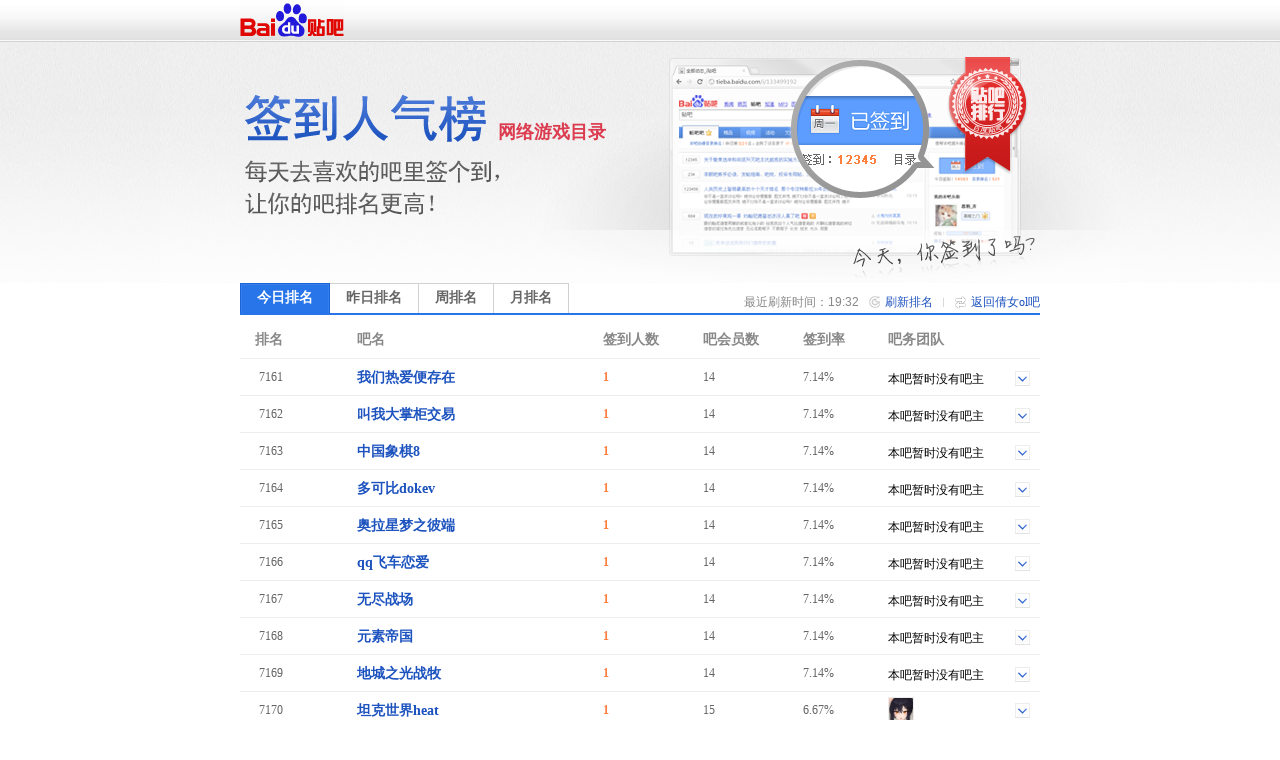

--- FILE ---
content_type: text/html; charset=GBK
request_url: https://c.tieba.baidu.com/sign/index?kw=%D9%BB%C5%AEol&type=0&pn=359
body_size: 4740
content:
<!DOCTYPE html>
<!--STATUS OK-->
<html>
<head>
<meta charset="gbk">
<title>贴吧排行榜 </title>
<link rel="shortcut icon" href="//tb2.bdstatic.com/tb/favicon.ico" />
<link rel="apple-touch-icon" href="http://tb2.bdstatic.com/tb/wap/img/touch.png" />
<!--[if lt IE 9]>
<script language="javascript">
(function(){
var tags = ['header','footer','figure','figcaption','details','summary','hgroup','nav','aside','article','section','mark','abbr','meter','output','progress','time','video','audio','canvas','dialog'];
for(var i=tags.length - 1;i>-1;i--){ document.createElement(tags[i]);}
})();
</script>
<![endif]-->
<style>
header,footer,section,article,aside,nav,figure{display:block;margin:0;padding:0;border:0;}
</style>
<script>
var _VERSION = null;
</script>
<link rel="stylesheet" href="//tieba.baidu.com/tb/static-global/style/tb_common.css?v=1.0" />
<script src="//tb1.bdstatic.com/tb/js/Fe.js?v=6.0" ></script><link rel="stylesheet" href="//tieba.baidu.com/tb/static-global/style/tb_common_lazy.css?v=1.0" /><link rel="stylesheet" href="//tieba.baidu.com/tb/static-global/style/tb_ui.css?v=1.0" /><script src="//tieba.baidu.com/tb/static-global/lib/tb_lib.js?v=1.1" ></script><script src="//tieba.baidu.com/tb/static-member/js/common_logic_frozen.js?v=1.2" ></script><script src="//tieba.baidu.com/tb/static-global/lib/tb_ui.js?v=1.0" ></script><link id="css_head_0" href="//tb1.bdstatic.com/tb/static-sign/style/rank.css?v=20220413" type="text/css" rel="stylesheet"/>
<script type="text/javascript">
var PageData = {
'tbs' : "",
'pid' : '',
'page_id' : 0,
'page' : 'rank',
'user' : {"is_login":false,"id":0,"ip":0,"name":"","email":"","mobilephone":"","no_un":0,"portrait":"","itieba_portrait":"","passapi":{"time":"1767353555","token":"d2b144d75f03476f6cb6f47bfd93f865"}}};
PageData.user.name_url = "";
var Env = {};
Env.server_time = 1767353556000;
var TbConf = {
'domain' : {"TB_STATIC":"http://static.tieba.baidu.com/","TB":"http://tieba.baidu.com/","PASSPORT":"http://passport.baidu.com/","MSG":"http://msg.baidu.com/","SPACE":"http://hi.baidu.com/","UFACE":"http://tb.himg.baidu.com/","IMGSRC":"http://imgsrc.baidu.com/","ZYQ_AD":"http://a.baidu.com/","ZYQ_SMALL_PIC":"http://imgsrc.baidu.com/forum/abpic/item/","TB_UPLOAD":"http://upload.tieba.baidu.com/","TB_STATIC_NEW":"//tb1.bdstatic.com/"}};
var Tbs = null;
</script>
</head>
<body>
<div class="top">
    <div>
          <a href="https://tieba.baidu.com/index.html" target="_blank"><img style="vertical-align:bottom;border-width:0" alt="贴吧首页" src="//tb2.bdstatic.com/tb/static-member/html/logo.png" /></a>
    </div>
</div>

<div class="head">
    <div class="rd_head_img">
        <div class="rd_dirname_wrapper"><div class="rd_dirname">网络游戏目录</div></div>
        <div class="rd_eoln"></div>
    </div>
</div>
<div class="content ">
        <div class="sign_rank_tab clearfix">
        <div class="subtab sign_rank_today sign_rank_tab_focus"><a href="/sign/index?kw=%D9%BB%C5%AEol&type=0&pn=1"><div>今日排名</div></a></div>
        
        <div class="subtab sign_rank_yesterday"><a href="/sign/index?kw=%D9%BB%C5%AEol&type=1&pn=1"><div>昨日排名</div></a></div>        <div class="subtab sign_rank_week"><a href="/sign/index?kw=%D9%BB%C5%AEol&type=2&pn=1"><div>周排名</div></a></div>        <div class="subtab sign_rank_month"><a href="/sign/index?kw=%D9%BB%C5%AEol&type=3&pn=1"><div>月排名</div></a></div>        <div class="return_link"><a href="/f?kw=%D9%BB%C5%AEol">返回倩女ol吧</a></div>
        <div class="returnbtn"></div>
        <div class="return_sepataror"></div>
                <div class="refresh_link"><a href="#">刷新排名</a></div>
        <div class="refreshbtn"></div>
                <div class="return_time">最近刷新时间：19:32</div>
    </div>
        <div class="sign_rank_table">
        <table border="0" cellSpacing="0" cellPadding="0">
            <tr>
                <th class="pl_15" width="102">排名</th>
                <th width="246">吧名</th>
                <th width="100">签到人数</th>
                <th width="100">吧会员数</th>
                <th width="85" title="签到数与会员数的比率">签到率</th>
                <th>吧务团队</th>
            </tr>

                        <tr class="j_rank_row ">
                <td class="rank_index"><div class="rank_index_icon icon_">7161</div></td>
                <td class="forum_name"><a target="_blank" href="http://tieba.baidu.com/f?kw=%CE%D2%C3%C7%C8%C8%B0%AE%B1%E3%B4%E6%D4%DA">我们热爱便存在</a></td>
                <td class="forum_sign_num">1</td>
                <td class="forum_member">14</td>
                <td class="forum_sign_rate">7.14%</td>
                <td class="forum_sign_manager clearfix">
                                        <div class="no_bawu">本吧暂时没有吧主</div>                    <div data-fname="%CE%D2%C3%C7%C8%C8%B0%AE%B1%E3%B4%E6%D4%DA" class="icon_down"></div>
                </td>
            </tr>
                        <tr class="j_rank_row ">
                <td class="rank_index"><div class="rank_index_icon icon_">7162</div></td>
                <td class="forum_name"><a target="_blank" href="http://tieba.baidu.com/f?kw=%BD%D0%CE%D2%B4%F3%D5%C6%B9%F1%BD%BB%D2%D7">叫我大掌柜交易</a></td>
                <td class="forum_sign_num">1</td>
                <td class="forum_member">14</td>
                <td class="forum_sign_rate">7.14%</td>
                <td class="forum_sign_manager clearfix">
                                        <div class="no_bawu">本吧暂时没有吧主</div>                    <div data-fname="%BD%D0%CE%D2%B4%F3%D5%C6%B9%F1%BD%BB%D2%D7" class="icon_down"></div>
                </td>
            </tr>
                        <tr class="j_rank_row ">
                <td class="rank_index"><div class="rank_index_icon icon_">7163</div></td>
                <td class="forum_name"><a target="_blank" href="http://tieba.baidu.com/f?kw=%D6%D0%B9%FA%CF%F3%C6%E58">中国象棋8</a></td>
                <td class="forum_sign_num">1</td>
                <td class="forum_member">14</td>
                <td class="forum_sign_rate">7.14%</td>
                <td class="forum_sign_manager clearfix">
                                        <div class="no_bawu">本吧暂时没有吧主</div>                    <div data-fname="%D6%D0%B9%FA%CF%F3%C6%E58" class="icon_down"></div>
                </td>
            </tr>
                        <tr class="j_rank_row ">
                <td class="rank_index"><div class="rank_index_icon icon_">7164</div></td>
                <td class="forum_name"><a target="_blank" href="http://tieba.baidu.com/f?kw=%B6%E0%BF%C9%B1%C8dokev">多可比dokev</a></td>
                <td class="forum_sign_num">1</td>
                <td class="forum_member">14</td>
                <td class="forum_sign_rate">7.14%</td>
                <td class="forum_sign_manager clearfix">
                                        <div class="no_bawu">本吧暂时没有吧主</div>                    <div data-fname="%B6%E0%BF%C9%B1%C8dokev" class="icon_down"></div>
                </td>
            </tr>
                        <tr class="j_rank_row ">
                <td class="rank_index"><div class="rank_index_icon icon_">7165</div></td>
                <td class="forum_name"><a target="_blank" href="http://tieba.baidu.com/f?kw=%B0%C2%C0%AD%D0%C7%C3%CE%D6%AE%B1%CB%B6%CB">奥拉星梦之彼端</a></td>
                <td class="forum_sign_num">1</td>
                <td class="forum_member">14</td>
                <td class="forum_sign_rate">7.14%</td>
                <td class="forum_sign_manager clearfix">
                                        <div class="no_bawu">本吧暂时没有吧主</div>                    <div data-fname="%B0%C2%C0%AD%D0%C7%C3%CE%D6%AE%B1%CB%B6%CB" class="icon_down"></div>
                </td>
            </tr>
                        <tr class="j_rank_row ">
                <td class="rank_index"><div class="rank_index_icon icon_">7166</div></td>
                <td class="forum_name"><a target="_blank" href="http://tieba.baidu.com/f?kw=qq%B7%C9%B3%B5%C1%B5%B0%AE">qq飞车恋爱</a></td>
                <td class="forum_sign_num">1</td>
                <td class="forum_member">14</td>
                <td class="forum_sign_rate">7.14%</td>
                <td class="forum_sign_manager clearfix">
                                        <div class="no_bawu">本吧暂时没有吧主</div>                    <div data-fname="qq%B7%C9%B3%B5%C1%B5%B0%AE" class="icon_down"></div>
                </td>
            </tr>
                        <tr class="j_rank_row ">
                <td class="rank_index"><div class="rank_index_icon icon_">7167</div></td>
                <td class="forum_name"><a target="_blank" href="http://tieba.baidu.com/f?kw=%CE%DE%BE%A1%D5%BD%B3%A1">无尽战场</a></td>
                <td class="forum_sign_num">1</td>
                <td class="forum_member">14</td>
                <td class="forum_sign_rate">7.14%</td>
                <td class="forum_sign_manager clearfix">
                                        <div class="no_bawu">本吧暂时没有吧主</div>                    <div data-fname="%CE%DE%BE%A1%D5%BD%B3%A1" class="icon_down"></div>
                </td>
            </tr>
                        <tr class="j_rank_row ">
                <td class="rank_index"><div class="rank_index_icon icon_">7168</div></td>
                <td class="forum_name"><a target="_blank" href="http://tieba.baidu.com/f?kw=%D4%AA%CB%D8%B5%DB%B9%FA">元素帝国</a></td>
                <td class="forum_sign_num">1</td>
                <td class="forum_member">14</td>
                <td class="forum_sign_rate">7.14%</td>
                <td class="forum_sign_manager clearfix">
                                        <div class="no_bawu">本吧暂时没有吧主</div>                    <div data-fname="%D4%AA%CB%D8%B5%DB%B9%FA" class="icon_down"></div>
                </td>
            </tr>
                        <tr class="j_rank_row ">
                <td class="rank_index"><div class="rank_index_icon icon_">7169</div></td>
                <td class="forum_name"><a target="_blank" href="http://tieba.baidu.com/f?kw=%B5%D8%B3%C7%D6%AE%B9%E2%D5%BD%C4%C1">地城之光战牧</a></td>
                <td class="forum_sign_num">1</td>
                <td class="forum_member">14</td>
                <td class="forum_sign_rate">7.14%</td>
                <td class="forum_sign_manager clearfix">
                                        <div class="no_bawu">本吧暂时没有吧主</div>                    <div data-fname="%B5%D8%B3%C7%D6%AE%B9%E2%D5%BD%C4%C1" class="icon_down"></div>
                </td>
            </tr>
                        <tr class="j_rank_row ">
                <td class="rank_index"><div class="rank_index_icon icon_">7170</div></td>
                <td class="forum_name"><a target="_blank" href="http://tieba.baidu.com/f?kw=%CC%B9%BF%CB%CA%C0%BD%E7heat">坦克世界heat</a></td>
                <td class="forum_sign_num">1</td>
                <td class="forum_member">15</td>
                <td class="forum_sign_rate">6.67%</td>
                <td class="forum_sign_manager clearfix">
                                        <div class="manager_icon "><a target="_blank" href="http://tieba.baidu.com/i/sys/jump?un=shihaiyan09"><img title="shihaiyan09" height="24" width="24" src="https://gss0.bdstatic.com/6LZ1dD3d1sgCo2Kml5_Y_D3/sys/portrait/item/512273686968616979616e3039d72f" /></a></div>
                                                            <div data-fname="%CC%B9%BF%CB%CA%C0%BD%E7heat" class="icon_down"></div>
                </td>
            </tr>
                        <tr class="j_rank_row ">
                <td class="rank_index"><div class="rank_index_icon icon_">7171</div></td>
                <td class="forum_name"><a target="_blank" href="http://tieba.baidu.com/f?kw=%C0%B3%B6%F7%B5%BA%C9%FA%B4%E6">莱恩岛生存</a></td>
                <td class="forum_sign_num">1</td>
                <td class="forum_member">15</td>
                <td class="forum_sign_rate">6.67%</td>
                <td class="forum_sign_manager clearfix">
                                        <div class="no_bawu">本吧暂时没有吧主</div>                    <div data-fname="%C0%B3%B6%F7%B5%BA%C9%FA%B4%E6" class="icon_down"></div>
                </td>
            </tr>
                        <tr class="j_rank_row ">
                <td class="rank_index"><div class="rank_index_icon icon_">7172</div></td>
                <td class="forum_name"><a target="_blank" href="http://tieba.baidu.com/f?kw=%C9%FA%CB%C0%BE%D1%BB%F7%D6%AE%BD%A9%CA%AC%C7%B0%CF%DF">生死狙击之僵尸前线</a></td>
                <td class="forum_sign_num">1</td>
                <td class="forum_member">15</td>
                <td class="forum_sign_rate">6.67%</td>
                <td class="forum_sign_manager clearfix">
                                        <div class="no_bawu">本吧暂时没有吧主</div>                    <div data-fname="%C9%FA%CB%C0%BE%D1%BB%F7%D6%AE%BD%A9%CA%AC%C7%B0%CF%DF" class="icon_down"></div>
                </td>
            </tr>
                        <tr class="j_rank_row ">
                <td class="rank_index"><div class="rank_index_icon icon_">7173</div></td>
                <td class="forum_name"><a target="_blank" href="http://tieba.baidu.com/f?kw=%C8%C8%B6%B7%D7%CF">热斗紫</a></td>
                <td class="forum_sign_num">1</td>
                <td class="forum_member">15</td>
                <td class="forum_sign_rate">6.67%</td>
                <td class="forum_sign_manager clearfix">
                                        <div class="no_bawu">本吧暂时没有吧主</div>                    <div data-fname="%C8%C8%B6%B7%D7%CF" class="icon_down"></div>
                </td>
            </tr>
                        <tr class="j_rank_row ">
                <td class="rank_index"><div class="rank_index_icon icon_">7174</div></td>
                <td class="forum_name"><a target="_blank" href="http://tieba.baidu.com/f?kw=%C6%A4%B3%C7%BE%AF%B1%B8picketfen">皮城警备picketfen</a></td>
                <td class="forum_sign_num">1</td>
                <td class="forum_member">15</td>
                <td class="forum_sign_rate">6.67%</td>
                <td class="forum_sign_manager clearfix">
                                        <div class="no_bawu">本吧暂时没有吧主</div>                    <div data-fname="%C6%A4%B3%C7%BE%AF%B1%B8picketfen" class="icon_down"></div>
                </td>
            </tr>
                        <tr class="j_rank_row ">
                <td class="rank_index"><div class="rank_index_icon icon_">7175</div></td>
                <td class="forum_name"><a target="_blank" href="http://tieba.baidu.com/f?kw=%B1%CC%C0%B6%BA%BD%CF%DF%F0%B0%CE%B2">碧蓝航线鸢尾</a></td>
                <td class="forum_sign_num">1</td>
                <td class="forum_member">15</td>
                <td class="forum_sign_rate">6.67%</td>
                <td class="forum_sign_manager clearfix">
                                        <div class="no_bawu">本吧暂时没有吧主</div>                    <div data-fname="%B1%CC%C0%B6%BA%BD%CF%DF%F0%B0%CE%B2" class="icon_down"></div>
                </td>
            </tr>
                        <tr class="j_rank_row ">
                <td class="rank_index"><div class="rank_index_icon icon_">7176</div></td>
                <td class="forum_name"><a target="_blank" href="http://tieba.baidu.com/f?kw=%C3%CE%BB%C3%B3%B5%B7%F2">梦幻车夫</a></td>
                <td class="forum_sign_num">1</td>
                <td class="forum_member">15</td>
                <td class="forum_sign_rate">6.67%</td>
                <td class="forum_sign_manager clearfix">
                                        <div class="no_bawu">本吧暂时没有吧主</div>                    <div data-fname="%C3%CE%BB%C3%B3%B5%B7%F2" class="icon_down"></div>
                </td>
            </tr>
                        <tr class="j_rank_row ">
                <td class="rank_index"><div class="rank_index_icon icon_">7177</div></td>
                <td class="forum_name"><a target="_blank" href="http://tieba.baidu.com/f?kw=%B4%AB%CB%B5%C5%AE%B5%DB">传说女帝</a></td>
                <td class="forum_sign_num">1</td>
                <td class="forum_member">15</td>
                <td class="forum_sign_rate">6.67%</td>
                <td class="forum_sign_manager clearfix">
                                        <div class="no_bawu">本吧暂时没有吧主</div>                    <div data-fname="%B4%AB%CB%B5%C5%AE%B5%DB" class="icon_down"></div>
                </td>
            </tr>
                        <tr class="j_rank_row ">
                <td class="rank_index"><div class="rank_index_icon icon_">7178</div></td>
                <td class="forum_name"><a target="_blank" href="http://tieba.baidu.com/f?kw=%D0%A1%BB%A8%CF%C9%D2%B3%D3%CE%BD%BB%D2%D7">小花仙页游交易</a></td>
                <td class="forum_sign_num">1</td>
                <td class="forum_member">15</td>
                <td class="forum_sign_rate">6.67%</td>
                <td class="forum_sign_manager clearfix">
                                        <div class="no_bawu">本吧暂时没有吧主</div>                    <div data-fname="%D0%A1%BB%A8%CF%C9%D2%B3%D3%CE%BD%BB%D2%D7" class="icon_down"></div>
                </td>
            </tr>
                        <tr class="j_rank_row ">
                <td class="rank_index"><div class="rank_index_icon icon_">7179</div></td>
                <td class="forum_name"><a target="_blank" href="http://tieba.baidu.com/f?kw=%C9%BE%B3%FD%C8%CB%C0%E0%B4%E6%B5%B5">删除人类存档</a></td>
                <td class="forum_sign_num">1</td>
                <td class="forum_member">15</td>
                <td class="forum_sign_rate">6.67%</td>
                <td class="forum_sign_manager clearfix">
                                        <div class="no_bawu">本吧暂时没有吧主</div>                    <div data-fname="%C9%BE%B3%FD%C8%CB%C0%E0%B4%E6%B5%B5" class="icon_down"></div>
                </td>
            </tr>
                        <tr class="j_rank_row ">
                <td class="rank_index"><div class="rank_index_icon icon_">7180</div></td>
                <td class="forum_name"><a target="_blank" href="http://tieba.baidu.com/f?kw=%C9%DF%C9%DF%D5%F9%B0%D4%BE%C8%CA%C0">蛇蛇争霸救世</a></td>
                <td class="forum_sign_num">1</td>
                <td class="forum_member">15</td>
                <td class="forum_sign_rate">6.67%</td>
                <td class="forum_sign_manager clearfix">
                                        <div class="no_bawu">本吧暂时没有吧主</div>                    <div data-fname="%C9%DF%C9%DF%D5%F9%B0%D4%BE%C8%CA%C0" class="icon_down"></div>
                </td>
            </tr>
                    </table>
    </div>
    <div class="pager_container clearfix">
    <div class="pager">
        <div class="pagination"><a href="/sign/index?kw=%D9%BB%C5%AEol&type=0&pn=1">首页</a>
<a href="/sign/index?kw=%D9%BB%C5%AEol&type=0&pn=358">上一页</a>
<a href="/sign/index?kw=%D9%BB%C5%AEol&type=0&pn=357">357</a>
<a href="/sign/index?kw=%D9%BB%C5%AEol&type=0&pn=358">358</a>
<span class="current">359</span>
<a href="/sign/index?kw=%D9%BB%C5%AEol&type=0&pn=360">360</a>
<a href="/sign/index?kw=%D9%BB%C5%AEol&type=0&pn=361">361</a>
<a href="/sign/index?kw=%D9%BB%C5%AEol&type=0&pn=362">362</a>
<a href="/sign/index?kw=%D9%BB%C5%AEol&type=0&pn=360">下一页</a>
<a href="/sign/index?kw=%D9%BB%C5%AEol&type=0&pn=620">尾页</a>
</div>    </div>
    </div>
</div>
<div class="help_zone">
    <div class="help_title"><p>帮助中心</p></div>
    <div class="help_txt">
        <p class="font_b">贴吧排行榜是什么？</p>
        <p>贴吧排行榜是以贴吧目录为单位，以各吧每日签到人数为排名标准的官方排行榜。一个吧在贴吧排行榜中的位置反映了这个吧在本目录下的人气水平和影响力。</p>
        <p>&nbsp;</p>
        <p class="font_b">我想帮本吧快速提升排名，该怎么做？</p>
        <p>每天来吧里签到，在吧里多留下有价值的内容，积极和吧友讨论，就可以提升本吧的活跃度和影响力，吸引更多吧友来签到喔~也可以直接邀请你的朋友们来本吧签到，帮你喜欢的吧提升排名！</p>
    </div>
</div>
<div id="footer">                                                                                                         
	<span>&copy;<script>document.write(new Date().getFullYear());</script> Baidu</span>
	<a target="_blank" href="/tb/eula.html">贴吧协议</a>
	<span>|</span>
	<a target="_blank" href="/贴吧意见反馈">意见反馈</a>
	<span>|</span>
	<a target="_blank" href="/tb/zt/declare/">收费删贴警示</a>
</div>
<script type="text/template" id="tpl_manager" >
<#macro manager data>

<table class="manager_list" cellspacing="0" cellpadding="0" border="0" width="100%">
<#if (data.owners.length > 0)>
<tr valign="top">
<td class="managet_txt" width="70">吧&nbsp;&nbsp;&nbsp;&nbsp;主：</td>
<td class="mc_list">
<#list data.owners as list>
<a href="/i/sys/jump?un=${list.user.user_name}" target="_blank">${list.user.user_name}</a>&nbsp;
</#list>
</td>
</tr>
</#if>

<#if (data.managers.length > 0)>
<tr valign="top">
<td class="managet_txt" >小&nbsp;吧&nbsp;主：</td>
<td class="mc_list">
<#list data.managers as list>
<a href="/i/sys/jump?un=${list.user.user_name}" target="_blank">${list.user.user_name}</a>&nbsp;
</#list>
</td>
</tr>
</#if>

<#if (data.picediters.length > 0)>
<tr valign="top">
<td class="managet_txt" >图片小编：</td>
<td class="mc_list">
<#list data.picediters as list>
<a href="/i/sys/jump?un=${list.user.user_name}" target="_blank">${list.user.user_name}</a>&nbsp;
</#list>
</td>
</tr>
</#if>

<#if (data.videoediters.length > 0)>
<tr valign="top">
<td class="managet_txt" >视频小编：</td>
<td class="mc_list">
<#list data.videoediters as list>
<a href="/i/sys/jump?un=${list.user.user_name}" target="_blank">${list.user.user_name}</a>&nbsp;
</#list>
</td>
</tr>
</#if>


<#if (data.owners.length <= 0&&data.managers.length <= 0&&data.picediters.length <= 0&&data.videoediters.length <= 0)>
<tr>
    <td class="color_gr" colspan="2">本吧暂时没有吧务团队哦</td>
</tr>
</#if>
</table>
</#macro>
</script><script>
    PageData.sign_info = {"errno":0,"errmsg":"success","user_info":[],"forum_info":{"is_on":true,"is_filter":false,"forum_info":{"forum_id":263470,"level_1_dir_name":"网络游戏"},"current_rank_info":{"sign_count":1143,"member_count":928554,"sign_rank":117,"dir_rate":"0.1"},"level_1_dir_name":"游戏","level_2_dir_name":"网络游戏","yesterday_rank_info":{"sign_count":1315,"member_count":928553,"sign_rank":116,"dir_rate":"0.1"},"weekly_rank_info":{"sign_count":1418,"member_count":928504,"sign_rank":115},"monthly_rank_info":{"sign_count":1432,"member_count":928406,"sign_rank":116}}};
                        var bds_config = {'bdText':"我喜欢的“倩女ol吧”今天在贴吧网络游戏目录下排名第117，击败了99.9%的贴吧！快来围观吧哇哈哈~~"};
            </script>
<script type="text/javascript" id="bdshare_js" data="type=tools&amp;uid=105791" ></script>
<script id="js_foot_0" src="//tb1.bdstatic.com/tb/static-sign/js/rank.js?v=20220413" type="text/javascript"></script>
<script id="js_foot_1" src="//tb1.bdstatic.com/tb/static-sign/js/easytemplate.js?v=20220413" type="text/javascript"></script>
<script>

</script><!-- [!MARK][DO NOT DEL]IMPORTANT LOGI -->
<!-- [!MARK][DO NOT DEL]NORMAL LOGIC -->
<!-- [!MARK][DO NOT DEL]OPTIONAL LOGIC -->
</body>
</html>


--- FILE ---
content_type: text/css
request_url: https://tieba.baidu.com/tb/static-global/style/tb_common.css?v=1.0
body_size: 9600
content:
body,h1,h2,h3,h4,h5,h6,hr,p,blockquote,dl,dt,dd,ul,ol,li,pre,code,form,fieldset,legend,button,input,textarea,th,td{margin:0;padding:0}table{border-collapse:collapse;border-spacing:0}html{width:100%;height:100%;border:0}body,button,input,select,textare,td,th{font:12px/18px 宋体}textare,input{outline:0}fieldset,img,iframe{border:0}p,div,td{word-break:break-all}ul,ol{list-style:none}a{color:#0449be}article,aside,details,figcaption,figure,footer,header,hgroup,menu,nav,section,summary,time,mark,audio,video{display:block;margin:0;padding:0}.green{color:green}.red,.error,.warning{color:red}.gray,a.gray,div.gray{color:#666}a.error,div.error{color:red}#container a.diff_link{text-decoration:underline}.clearfix:after{content:".";display:block;height:0;clear:both;visibility:hidden}.clearfix{zoom:1}.tb{background-color:#c3d9ff;font-size:0;height:2px;margin:2px 5px 10px;overflow:hidden}#footer{background:none repeat scroll 0 0 #e6e6e6;clear:both;line-height:20px;text-align:center;color:#77c;font-size:12px;font-family:Arial;margin:8px auto 0}#footer *{color:#77c}#footer a:visited{color:#77c}#footer span{*margin-left:-3px}hr{height:0;overflow:hidden;border:0;border-bottom:1px dotted #ccc;margin:10px 0}p.hr{height:0;overflow:hidden;border:0;border-bottom:1px dashed #ccc}.tbsug_expand{border:solid 1px #817f82;background:#fff}.tbsug_expand ul{margin:0;padding:0;text-align:left}.tbsug_expand ul li{font-family:Arial,宋体;font-size:14px;height:25px;line-height:25px;padding:0 8px;cursor:default}.tbsug_expand ul li.on{background:#ebebeb;color:#000}.tbsug_expand ul li .highlight{font-weight:normal;font-style:normal;text-decoration:none}.wrap2{zoom:1}.pagination{font:14px/20px Verdana;margin:20px 0 13px 0;text-align:center}.pagination a{padding:0 5px;white-space:normal;text-decoration:none}.pagination span.current{background-color:#0449be;color:#fff;margin:0 2px;padding:2px 3px;width:10px}.pagination span.disabled{display:none}.pager{float:left;font-family:Arial;font-size:13px}.pager a,.pager span{background:none repeat scroll 0 0 #fff;border:1px solid #e7ecf0;color:#0000cd;float:left;height:22px;line-height:22px;margin-right:5px;overflow:hidden;text-align:center;text-decoration:none;width:auto;padding:0 8px}.pager a:hover{background:#e9f1f7}.pager .first,.pager .last,.pager .pre,.pager .next{font-family:宋体;line-height:23px}.pager .cur{border:1px solid #fff;background:0;font-weight:bold;color:#000}.pager-center{position:relative;left:50%}.pager-center a,.pager-center span{position:relative;left:-50%}.search{color:#000;padding:0;font:12px arial;position:relative;zoom:1}.search div{line-height:normal;font-family:Arial,宋体}.search a:link,.search a:hover,.search a:active,.search a:visited{color:#00c;text-decoration:underline}.search form{margin:0;padding-bottom:1px;clear:both;position:relative;zoom:1;z-index:1}.search .hdtag{font:12px arial;margin-bottom:0;line-height:18px}.search .switch_radios{margin:0;padding:0 0 3px;padding:0\9}.search .switch_radios input,.search .switch_radios label{vertical-align:middle;cursor:pointer;font-family:tahoma}.search .switch_radios input{margin:0 3px 0 0;*margin:-2px 3px 0 -4px}.search .switch_radios label{margin:0 16px 0 0;*margin-right:13px}.search .s_main{margin-left:20px}.search .s_nav{height:45px;background-color:transparent;margin:0;padding:0}.search .s_logo{float:left;margin-top:28px}.search .s_nav .s_logo{margin:0;padding:0;margin-right:20px;float:left;width:117px;height:38px;font-size:14px;background:url(http://tb2.bdstatic.com/tb/static-common/img/tieba_logo_117_38.png) 0 0 no-repeat;_background:0;_filter:progid:DXImageTransform.Microsoft.AlphaImageLoader(src='http://tb2.bdstatic.com/tb/static-common/img/tieba_logo_117_38.png',enabled=true);cursor:pointer;border:0;display:block}.s_right_region{float:left;margin-left:15px}.search .s_nav .s_tab{line-height:18px;padding:20px 0 0;float:left}.search .s_nav a{font-size:14px}.search .s_nav b{font-size:14px}.search .s_right_region .s_ipt{width:410px;*width:410px;height:32px;*height:20px;padding:3px 8px;padding-top:7px\9;font:16px arial;background:url(http://tb2.bdstatic.com/tb/img/bg_search.png) -304px 0 no-repeat;_background-attachment:fixed;border:1px solid #b6b6b6;border-color:#7b7b7b #b6b6b6 #b6b6b6 #7b7b7b;vertical-align:top;margin-right:5px;outline:0;-moz-box-sizing:border-box;-webkit-box-sizing:border-box;box-sizing:border-box}.search .s_ipt{width:535px;*width:519px;height:32px;*height:20px;padding:3px 8px;padding-top:7px\9;font:16px arial;background:url(http://tb2.bdstatic.com/tb/img/bg_search.png) -304px 0 no-repeat;_background-attachment:fixed;border:1px solid #b6b6b6;border-color:#7b7b7b #b6b6b6 #b6b6b6 #7b7b7b;vertical-align:top;margin-right:5px;outline:0;-moz-box-sizing:border-box;-webkit-box-sizing:border-box;box-sizing:border-box}.search .s_btn{padding:0;border:0;width:95px;height:32px;padding-top:2px\9;font-size:14px;background:#ddd url(http://tb2.bdstatic.com/tb/img/bg_search.png);cursor:pointer}.search .s_btn_h{background-position:-100px 0}.search .s_btn_wr{width:97px;height:34px;display:inline-block;background:url(http://tb2.bdstatic.com/tb/img/bg_search.png) no-repeat -202px 0;*position:relative;z-index:0;vertical-align:top}.search .s_tools{color:#999;padding:8px 0 0 14px;display:inline-block}.search .s_tools a{margin:0 8px;zoom:1}.search_theme_1{padding:6px 0 17px;margin:0 0 0 20px}.search_theme_2{width:980px;padding:6px 0 17px;margin:0 auto;z-index:180}.search_theme_3{width:980px;padding:0 0 17px;margin:0 auto;z-index:180}.search_dialog{color:#000;padding:20px;font:12px arial;position:relative}.search_dialog div{line-height:normal;font-family:Arial,宋体}.search_dialog a:link,.search_dialog a:hover,.search_dialog a:active,.search_dialog a:visited{color:#00c;text-decoration:underline}.search_dialog form{margin:0;clear:both;position:relative;z-index:1}.search_dialog .hdtag{font:12px arial;margin-bottom:0;line-height:18px}.search_dialog .switch_radios{margin:1px 0 0;padding:0}.search_dialog .switch_radios input,.search_dialog .switch_radios label{vertical-align:middle;cursor:pointer;font-family:tahoma}.search_dialog .switch_radios input{margin:0 3px 0 0;*margin:-2px 3px 0 -4px}.search_dialog .switch_radios label{margin:0 16px 0 0;*margin-right:13px}.search_dialog .s_main{margin-left:20px}.search_dialog .s_nav{height:45px;background-color:transparent;margin:0;padding:0}.search_dialog .s_nav .s_logo{margin:0;padding:0;margin-right:20px;float:left}.search_dialog .s_nav .s_logo img{border:0;display:block}.search_dialog .s_nav .s_tab{line-height:18px;padding:20px 0 0;float:left}.search_dialog .s_nav a{font-size:14px}.search_dialog .s_nav b{font-size:14px}.search_dialog .s_ipt{width:320px;*width:302px;height:32px;*height:20px;padding:3px 8px;padding-top:7px\9;font:16px arial;background:url(http://tb2.bdstatic.com/tb/img/bg_search.png) -304px 0 no-repeat;_background-attachment:fixed;border:1px solid #b6b6b6;border-color:#7b7b7b #b6b6b6 #b6b6b6 #7b7b7b;vertical-align:top;margin-right:5px;outline:0;-moz-box-sizing:border-box;-webkit-box-sizing:border-box;box-sizing:border-box}.search_dialog .s_btn{padding:0;border:0;width:95px;height:32px;padding-top:2px\9;font-size:14px;background:#ddd url(http://tb2.bdstatic.com/tb/img/bg_search.png);cursor:pointer}.search_dialog .s_btn_h{background-position:-100px 0}.search_dialog .s_btn_wr{width:97px;height:34px;display:inline-block;background:url(http://tb2.bdstatic.com/tb/img/bg_search.png) no-repeat -202px 0;*position:relative;z-index:0;vertical-align:top}.search_dialog .s_tools{color:#999;padding:8px 0 0 14px;display:inline-block}.search_dialog .s_tools a{margin:0 8px;zoom:1}.region_1,.region_1 .region_header{background:url(http://tb2.bdstatic.com/tb/static-frs/img/base.gif) no-repeat}.region_1{background-position:0 bottom;margin-bottom:9px;zoom:1}.region_1 .region_header{background-position:0 -469px;font:12px/24px 宋体;height:24px;padding:0 5px 0 8px;overflow:hidden}.region_1 .region_title{font-weight:bold;margin-right:48px;float:left;height:24px}.region_1 .region_cnt{padding:8px 9px 6px;clear:both;color:#666}.region_1 .region_op{float:right}.region_1 .region_icon{background-image:url(http://tb2.bdstatic.com/tb/static-zyq/style/images/zyq_mod_icon.gif);background-repeat:no-repeat;padding-left:22px}.region_2{background-color:#fff;border:1px solid #e6e6e6;overflow:visible;padding:14px 15px 5px;zoom:1}.region_2 .region_header{clear:both;overflow:hidden;padding-bottom:8px;font:12px/14px 宋体}.region_2 .region_title{float:left;line-height:14px;height:14px;color:#333;font-weight:bold}.region_2 .region_op{float:right}.region_2 .region_cnt{clear:both;padding-top:3px;color:#666;font:12px/20px 宋体}.region_3{padding:0 16px 20px;font-family:'宋体';overflow:hidden;clear:both;zoom:1}.region_3 .region_header{overflow:hidden;border-bottom:2px solid #999;line-height:14px;height:14px;padding:0 0 8px}.region_3 .region_title{float:left;color:#333;font-weight:bold;height:14px}.region_3 .region_op{height:14px;float:right;padding-right:5px}.region_3 .region_title a,.region_3 .region_title a:active,.region_3 .region_title a:link,.region_3 .region_title a:visited{color:#333}.region_3 a:hover{text-decoration:underline}.region_3 .region_cnt{clear:both;border-top:1px solid #fff;padding:7px 0 0;color:#666;line-height:20px}.col-main{float:left;width:100%;min-height:1px}.col-sub,.col-extra{float:left}.layout:after,.main-wrap:after,.col-sub:after,.col-extra:after{content:'\20';display:block;height:0;clear:both}.layout,.main-wrap,.col-sub,.col-extra{*zoom:1}#container{padding:0}* html .minwidth{border-left-style:solid;border-left-color:#fff}* html .layout_wrap{position:relative}/*\*/**/.grid-m0s217 .main-wrap{margin-right:227px}.grid-m0s217 .col-sub{width:217px;margin-left:-217px}.grid-s180m0 .main-wrap{margin-left:190px}.grid-s180m0 .col-sub{width:180px;margin-left:-100%}.grid-m740s210{width:960px;margin:0 auto}.grid-m740s210 .main-wrap{margin-right:220px}.grid-m740s210 .col-sub{width:210px;margin-left:-210px}.goTop{background:url(http://tb2.bdstatic.com/tb/static-common/img/gotop.gif) left top;bottom:93px;display:none;height:83px;position:fixed;right:0;width:23px;z-index:1}.goTop_ie6{bottom:auto;position:absolute;top:expression(documentElement.scrollTop+documentElement.clientHeight - this.offsetHeight-93)}.goTop:hover{background-position:right top}.frs_nav_2 *{padding:0;margin:0}.frs_nav_2,.frs_nav_2 .nav_wrap,.frs_nav_2 .nav_left,.frs_nav_2 .divide,.frs_nav_2 .focus,.frs_nav_2 .focus a,.frs_nav_2 .icon_add_post,.frs_nav_2 a:hover,.frs_nav_2 .nav_icon{background-image:url(http://tb2.bdstatic.com/tb/img/frs/frs_nav.png)}.frs_nav_2{height:35px;background-position:bottom right;background-repeat:no-repeat;padding-right:3px;margin-bottom:10px}.frs_nav_2 .nav_wrap{height:100%;background-position:0 -47px;background-repeat:repeat-x}.frs_nav_2 .nav_left{float:left;width:635px;height:100%;padding:0 0 0 13px;background-position:-267px -166px;background-repeat:no-repeat}.frs_nav_2 .nav_left{width:636px\9;padding:0 0 0 15px\9}.frs_nav_2 ul{list-style:none;font-family:Arial,宋体;font-size:14px;height:100%;float:left}.frs_nav_2 li{float:left;color:#fff;height:34px;overflow:hidden}.frs_nav_2 a{display:block;padding:8px 14px 5px 15px;padding:9px 14px 4px 15px\9;margin-top:1px}.frs_nav_2 a,.frs_nav_2 a:visited{color:#fff;text-decoration:none}.frs_nav_2 .nav_left a:hover{background-position:0 -88px;background-repeat:repeat-x}.frs_nav_2 .divide{height:11px;width:2px;display:inline-block;overflow:hidden;margin-top:12px;padding:0;background-position:0 -128px;color:#3879dd}.frs_nav_2 .focus{height:37px;padding:0 0 2px 7px;background-position:0 0;background-repeat:no-repeat;margin:-4px -2px 0;position:relative}.frs_nav_2 .focus a{padding:13px 20px 0 14px;margin-top:0;height:27px;position:relative;float:left}.frs_nav_2 .focus a,.frs_nav_2 .focus a:visited{color:#000;font-weight:bold}.frs_nav_2 .focus a,.frs_nav_2 .focus a:hover{;background-position:right 0;background-repeat:no-repeat}.frs_nav_2 .nav_left .last{float:left}.frs_nav_2 .icon_add_post,.frs_nav_2 .icon_add_post:visited{color:#333}.frs_nav_2 .icon_add_post{display:inline-block;font-size:12px;float:right;width:58px;height:12px;line-height:12px;background-repeat:no-repeat;background-position:0 -148px;padding:7px 0 8px 35px;margin:4px 0 0;float:left}.frs_nav_2 a.icon_add_post:hover{background-position:0 -175px;background-color:transparent}.frs_nav_2 a.icon_add_post:active{background-position:0 -202px;padding:8px 0 7px 35px;padding:10px 0 5px 35px\9}.frs_nav_2 .icon_add_post{padding:9px 0 6px 35px\9}.frs_nav_2 .nav_right{float:right;height:100%;padding:0 7px 0 0}.frs_nav_2 .nav_right li{margin-left:10px}.frs_nav_2 .nav_right a,.frs_nav_2 .nav_right a:visited{color:#d3e2f8}.frs_nav_2 .nav_right a{font-size:12px;padding:1px 0 0 0;padding:2px 0 0 0\9;height:12px;line-height:12px;float:left;margin-top:10px;margin-top:11px\9}.frs_nav_2 .nav_right a:hover{text-decoration:underline;background-color:transparent}.frs_nav_2 .nav_right .nav_icon{background-repeat:no-repeat;padding-left:16px}.frs_nav_2 .nav_right .first{margin-left:0}.frs_nav_2 .nav_right .right_last{padding-right:0}.frs_nav_2 .nav_right .divide{margin-left:9px}.frs_nav_2 .refresh{background-position:-259px -131px;background-position:-259px -132px\9}.frs_nav_2 .toggle{background-position:-259px -148px;background-position:-259px -149px\9}.frs_nav_2 .new_tab{position:relative}.frs_nav_2 .new_tab_normal{padding-top:2px;margin-top:-2px}.frs_nav_2 .new_tab_text{padding-right:12px}.frs_nav_2 .new{position:absolute;height:11px;width:29px;background:url(http://tb2.bdstatic.com/tb/style/chat/img/new.gif) no-repeat;overflow:hidden}.frs_nav_2 .new{top:0;right:0}.frs_nav_2 .focus .new{background-position:0 -11px;top:2px;right:14px;display:none}.frs_nav_2 .focus .new_tab_text{padding-right:0}.frs_nav_1 *{margin:0;padding:0}.frs_nav_1,.frs_nav_1 .nav_wrap,.frs_nav_1 .nav_left,.frs_nav_1 .divide,.frs_nav_1 .focus,.frs_nav_1 .focus a,.frs_nav_1 .icon_add_post,.frs_nav_1 a:hover,.frs_nav_1 .nav_icon{background-image:url(http://tb2.bdstatic.com/tb/static-frs/img/v1/nav_v1.png)}.frs_nav_1{background-position:right bottom;background-repeat:no-repeat;height:33px;margin-bottom:10px}.frs_nav_1 .nav_wrap{background-position:0 -47px;background-repeat:repeat-x;height:100%}.frs_nav_1 .nav_left{background-position:-267px -166px;background-repeat:no-repeat;float:left;height:100%;padding:0 0 0 13px}.frs_nav_1 ul{float:left;font-family:Arial,宋体;font-size:14px;height:100%;list-style:none outside none}.frs_nav_1 li{color:#fff;float:left;height:31px;overflow:hidden}.frs_nav_1 a{display:block;margin-top:1px;padding:8px 14px 5px 15px}.frs_nav_1 a,.frs_nav_1 a:visited{color:#fff;text-decoration:none}.frs_nav_1 .nav_left a:hover{background-position:0 -88px;background-repeat:repeat-x}.frs_nav_1 .divide{background-position:0 -128px;color:#3879dd;display:inline-block;height:11px;margin-top:12px;overflow:hidden;padding:0;width:2px}.frs_nav_1 .focus{background-position:0 0;background-repeat:no-repeat;height:35px;margin:-4px -2px 0;padding:0 0 2px 7px;position:relative}.frs_nav_1 .focus a{float:left;height:27px;margin-top:0;padding:13px 20px 0 14px;position:relative}.frs_nav_1 .focus a,.frs_nav_1 .focus a:visited{color:#000;font-weight:bold}.frs_nav_1 .focus a,.frs_nav_1 .focus a:hover{background-position:right 0;background-repeat:no-repeat}.frs_nav_1 .icon_add_post,.frs_nav_1 .icon_add_post:visited{color:#333}.frs_nav_1 .icon_add_post{background-position:0 -148px;background-repeat:no-repeat;display:inline-block;float:left;font-size:12px;height:12px;line-height:12px;margin:3px 0 0;padding:7px 0 8px 35px;width:58px}.frs_nav_1 a.icon_add_post:hover{background-color:transparent;background-position:0 -175px}.frs_nav_1 a.icon_add_post:active{background-position:0 -202px;padding:8px 0 7px 35px}.frs_nav_1 .nav_right{float:right;height:100%;padding:0 7px 0 0}.frs_nav_1 .nav_right li{margin-left:10px}.frs_nav_1 .nav_right a,.frs_nav_1 .nav_right a:visited{color:#d3e2f8}.frs_nav_1 .nav_right a{float:left;font-size:12px;height:12px;line-height:12px;margin-top:10px;padding:1px 0 0}.frs_nav_1 .nav_right a:hover{background-color:transparent;text-decoration:underline}.frs_nav_1 .nav_right .nav_icon{background-repeat:no-repeat;padding-left:16px}.frs_nav_1 .nav_right .right_last{padding-right:0}.frs_nav_1 .nav_right .divide{margin-left:9px}.frs_nav_1 .refresh{background-position:-259px -131px}.frs_nav_1 .toggle{background-position:-259px -148px}.frs_nav_1 .new_tab{position:relative}.frs_nav_1 .new_tab_normal{margin-top:-2px;padding-top:2px}.frs_nav_1 .new_tab_text{padding-right:12px}.frs_nav_1 .new{background:url(http://tb2.bdstatic.com/tb/style/chat/img/new.gif) no-repeat scroll 0 0 transparent;height:11px;overflow:hidden;position:absolute;width:29px}.frs_nav_1 .new{right:0;top:0}.frs_nav_1 .focus .new{background-position:0 -11px;display:none;right:14px;top:2px}.frs_nav_1 .focus .new_tab_text{padding-right:0}/ .frs_nav_1,.frs_nav_1 .nav_wrap,.frs_nav_1 .nav_left,.frs_nav_1 .divide,.frs_nav_1 .focus,.frs_nav_1 .focus a,.frs_nav_1 .icon_add_post,.frs_nav_1 a:hover,.frs_nav_1 .nav_icon{background-image:url(http://tb2.bdstatic.com/tb/static-frs/img/v1/nav_v1.png)}.frs_nav_1{height:33px;padding-right:2px}.frs_nav_1 li{height:31px;line-height:33px}.frs_nav_1 a{padding:0 18px}.frs_nav_1 .divide{background-position:0 -88px;color:#3879dd;height:13px;margin-top:9px}.frs_nav_1 .nav_left{background-position:-268px -117px;padding:0 0 0 18px}.frs_nav_1 .nav_left a:hover{background-color:#427dd6;background-position:0 1000px}.frs_nav_1 .nav_left .last{float:left}.frs_nav_1 .nav_center{padding-left:11px}.frs_nav_1 .focus{height:35px}.frs_nav_1 .focus a{background-position:right 0;background-repeat:no-repeat;color:#000;float:left;font-weight:bold;height:37px;position:relative}.frs_nav_1 .focus a,.frs_nav_1 .focus a:visited{padding:4px 18px 0 12px}.frs_nav_1 .focus a:hover{background-color:transparent;background-position:right 0}.frs_nav_1 .nav_right{padding:0 9px 0 0}.frs_nav_1 .nav_right li{margin-left:16px}.frs_nav_1 .nav_right a{height:15px;line-height:15px;margin-top:9px;padding:0}.frs_nav_1 .nav_right .nav_icon{padding-left:14px}.frs_nav_1 .nav_right .divide{margin-left:16px}.frs_nav_1 .icon_add_post{background-position:0 -108px;background-repeat:no-repeat;float:left;font-size:12px;height:23px;line-height:24px;margin:4px 10px 0 0;padding:0 0 0 35px;width:57px}.frs_nav_1 a.icon_add_post:hover{background-position:0 -134px}.frs_nav_1 a.icon_add_post:active{background-position:0 -134px;padding:0 0 0 35px}.frs_nav_1 .icon_add_post{overflow:hidden}.frs_nav_1 .refresh{background-position:-260px -83px}.frs_nav_1 .toggle{background-position:-259px -100px}.frs_nav *{padding:0;margin:0}.frs_nav,.frs_nav .nav_wrap,.frs_nav .nav_left,.frs_nav .divide,.frs_nav .focus,.frs_nav .focus a,.frs_nav .icon_add_post,.frs_nav a:hover,.frs_nav .nav_icon{background-image:url(http://tb2.bdstatic.com/tb/img/frs/frs_nav.png)}.frs_nav{height:35px;background-position:bottom right;background-repeat:no-repeat;padding-right:3px;margin-bottom:10px}.frs_nav .nav_wrap{height:100%;background-position:0 -47px;background-repeat:repeat-x}.frs_nav .nav_left{float:left;width:728px;height:100%;padding:0 0 0 13px;background-position:-267px -166px;background-repeat:no-repeat}.frs_nav .nav_left{width:726px\9;padding:0 0 0 15px\9}.frs_nav ul{list-style:none;font-family:Arial,宋体;font-size:14px;height:100%;float:left}.frs_nav li{float:left;color:#fff;height:34px;overflow:hidden}.frs_nav a{display:block;padding:8px 14px 5px 15px;padding:9px 14px 4px 15px\9;margin-top:1px}.frs_nav a,.frs_nav a:visited{color:#fff;text-decoration:none}.frs_nav .nav_left a:hover{background-position:0 -88px;background-repeat:repeat-x}.frs_nav .divide{height:11px;width:2px;display:inline-block;overflow:hidden;margin-top:12px;padding:0;background-position:0 -128px;color:#3879dd}.frs_nav .focus{height:37px;padding:0 0 2px 7px;background-position:0 0;background-repeat:no-repeat;margin:-4px -2px 0;position:relative}.frs_nav .focus a{padding:13px 20px 0 14px;margin-top:0;height:27px;position:relative;float:left}.frs_nav .focus a,.frs_nav .focus a:visited{color:#000;font-weight:bold}.frs_nav .focus a,.frs_nav .focus a:hover{;background-position:right 0;background-repeat:no-repeat}.frs_nav .nav_left .last{float:right}.frs_nav .icon_add_post,.frs_nav .icon_add_post:visited{color:#333}.frs_nav .icon_add_post{display:inline-block;font-size:12px;float:right;width:58px;height:12px;line-height:12px;background-repeat:no-repeat;background-position:0 -148px;padding:7px 0 8px 35px;margin:4px 0 0;float:left}.frs_nav a.icon_add_post:hover{background-position:0 -175px;background-color:transparent}.frs_nav a.icon_add_post:active{background-position:0 -202px;padding:8px 0 7px 35px;padding:10px 0 5px 35px\9}.frs_nav .icon_add_post{padding:9px 0 6px 35px\9}.frs_nav .nav_right{float:right;height:100%;padding:0 7px 0 0}.frs_nav .nav_right li{margin-left:10px}.frs_nav .nav_right a,.frs_nav .nav_right a:visited{color:#d3e2f8}.frs_nav .nav_right a{font-size:12px;padding:1px 0 0 0;padding:2px 0 0 0\9;height:12px;line-height:12px;float:left;margin-top:10px;margin-top:11px\9}.frs_nav .nav_right a:hover{text-decoration:underline;background-color:transparent}.frs_nav .nav_right .nav_icon{background-repeat:no-repeat;padding-left:16px}.frs_nav .nav_right .right_last{padding-right:0}.frs_nav .nav_right .divide{margin-left:9px}.frs_nav .refresh{background-position:-259px -131px;background-position:-259px -132px\9}.frs_nav .toggle{background-position:-259px -148px;background-position:-259px -149px\9}.frs_nav .new_tab{position:relative}.frs_nav .new_tab_normal{padding-top:2px;margin-top:-2px}.frs_nav .new_tab_text{padding-right:12px}.frs_nav .new{position:absolute;height:11px;width:29px;background:url(http://tb2.bdstatic.com/tb/style/chat/img/new.gif) no-repeat;overflow:hidden}.frs_nav .new{top:0;right:0}.frs_nav .focus .new{background-position:0 -11px;top:2px;right:14px;display:none}.frs_nav .focus .new_tab_text{padding-right:0}#login_wrapper{width:228px;border:1px solid #d4d4d4;background:#fff}#login_wrapper a{text-decoration:underline;color:#00c}#login_wrapper input{color:#333;font:12px Arial,宋体}#login_wrapper .login_form{margin:0 15px;zoom:1}#login_wrapper .reg_link{border-top:1px dotted #d4d4d4;color:#666;padding:10px 0 20px 0;margin:15px 15px 0}#login_wrapper .reg_link a{padding-left:10px}#login_wrapper .login_tip_wrapper{display:none;position:relative;z-index:201}#login_wrapper .login_tip_close{background:url(http://tb2.bdstatic.com/tb/static-common/img/login_tip_close.jpg) no-repeat;display:block;display:block;height:9px;position:absolute;left:205px;top:-85px;width:9px}#login_wrapper .active_email{color:#e10300;font-weight:bold;margin-top:15px}#login_wrapper .login_tip{position:absolute;top:-90px;left:20px;width:199px;height:93px;background:url(http://tb2.bdstatic.com/tb/static-common/img/login_tip_bg.png) no-repeat}#login_wrapper .login_tip p{width:160px;margin-left:18px}#pass_username_tip0{position:absolute;left:47px;top:5px;color:#cbcbcb;clear:both}#login_wrapper .pass-mem{margin:0 0 14px 40px;color:#666;line-height:14px}#login_wrapper .pass-mem input{margin:0;float:left;vertical-align:top;width:14px;height:14px}#login_wrapper .pass-mem label{float:left;padding-left:4px}#login_wrapper .pass-error{display:block;height:30px;line-height:30px;color:#da1111;padding-left:40px}#login_wrapper .pass-username,#login_wrapper .pass-password,#login_wrapper .pass-verifycode{margin-bottom:10px}#login_wrapper .pass-username input,#login_wrapper .pass-password input,#login_wrapper .pass-verifycode input{width:144px}#login_wrapper .login_input{display:block;float:left;padding:0 6px;height:24px;line-height:24px\9;background:url(http://tb2.bdstatic.com/tb/static-common/img/passport/login.gif) no-repeat 0 -160px;outline:0;border:1px solid #ccc}#login_wrapper .input_default{border:1px solid #ccc;border-right-color:#ddd;border-bottom-color:#ddd}#login_wrapper .input_hover{border:1px solid #ababab;border-right-color:#ccc;border-bottom-color:#ccc}#login_wrapper .input_focus{border:1px solid #377bcb}#login_wrapper .input_error{border:1px solid #d91111}#login_wrapper .pass-username label,#login_wrapper .pass-password label,#login_wrapper .pass-verifycode label{color:#333;width:36px;display:block;float:left;padding-right:4px;text-align:right;height:26px;line-height:26px}#login_wrapper .pass-username{position:relative}#login_wrapper .pass-verifycode{padding-bottom:0}#login_wrapper .pass-verifycode input{width:36px}#login_wrapper .pass-verifycode *{margin-top:0}#login_wrapper .pass-verifycode img{height:24px;width:45px;margin-left:5px;border:1px solid #ccc;vertical-align:bottom}#login_wrapper .pass-submit{margin:0 0 0 40px}#login_wrapper .pass-submit .login_btn,#login_wrapper .pass-submit .login_btn_hover,#login_wrapper .pass-submit .login_btn_active{background:url(http://tb2.bdstatic.com/tb/static-common/img/passport/login.gif) no-repeat;color:#fff;height:30px;line-height:28px;vertical-align:middle;margin:0;padding:0;font-size:14px;text-align:center;width:81px;border:0;cursor:pointer}#login_wrapper .pass-submit .login_btn{background-position:-360px 0}#login_wrapper .pass-submit .login_btn_default{background-position:-360px 0}#login_wrapper .pass-submit .login_btn_hover{background-position:-452px 0}#login_wrapper .pass-submit .login_btn_active{background-position:-544px 0}#login_wrapper .forgetpwdlnk{margin-left:13px}#login_wrapper .changevtfcode{margin-left:5px;line-height:24px}#login_wrapper .login_tab{overflow:hidden}#login_wrapper .login_tab_left{width:113px;float:left}#login_wrapper .login_tab_right{width:114px;border-left:1px solid #d4d4d4;float:left}#login_wrapper .login_tab a{display:block;height:33px;line-height:33px;color:#333;font-size:14px;text-align:center;text-decoration:none;border-bottom:1px solid #d4d4d4;background:#f4f4f4}#login_wrapper .login_tab :hover{background:#fafafa}#login_wrapper .login_tab .focus,#login_wrapper .login_tab .focus:hover{background:#fff;border-bottom:1px solid #fff;font-weight:bold}#login_wrapper .email_validate_ok{float:left;margin-right:5px}#pass_loginLite_a_verifycode0{vertical-align:bottom}.pop_orange{color:#ff7f3e;font:bold 12px/22px 宋体}.pop_gray{color:#bdcccd}.pop_dgray{color:#666}.pop_clear{line-height:0;clear:both}#pop_frame{position:fixed;right:0;bottom:0;z-index:9999;width:344px;margin:1px;padding:0}#pop_animate{margin:0;padding:0;width:344px;position:absolute;top:800px;z-index:9999;background-color:#fdfdfd}.pop_main{background:#fdfdfd url(http://tb2.bdstatic.com/tb/static-common/img/popaa.png) no-repeat -454px 0}.pop_close{display:block;width:32px;height:29px;margin-left:312px;background:url(http://tb2.bdstatic.com/tb/static-common/img/popaa.png) no-repeat -344px -105px}a.pop_close:hover{background-position:-376px -105px}a.pop_close:active{background-position:-408px -105px}.pop_mainbgwrap{background:url(http://tb2.bdstatic.com/tb/static-common/img/popaa.png) no-repeat bottom left}.pop_cont{width:342px;border-left:1px solid #b8c5c6;border-right:1px solid #b8c5c6}.pop_portwrap{display:inline;float:left;width:57px;height:57px;border:1px solid #ccc;background-color:#fff;margin:15px 0 0 15px}.pop_portrait{display:block;border:1px solid #f5f5f5}.pop_rightwrap{display:inline;float:left;width:240px;margin:12px 0 0 10px}.pop_rightwrap a:hover{text-decoration:none}.pop_upword{color:#666;font:bold 12px/22px Arial,宋体}.pop_downword{color:#666;font:normal 12px/22px 宋体;text-indent:2em}.pop_button{display:inline-block;height:35px;margin:10px 0 15px 0;background:url(http://tb2.bdstatic.com/tb/static-common/img/ui_button_pop.png) no-repeat}.pop_button_normal{background-position:0 0}.pop_button_hover{background-position:0 -35px}.pop_button_down{background-position:0 -70px}.btn_right_part{font-size:14px;font-weight:bold;height:35px;padding:0 20px 0 14px;line-height:35px;display:inline-block;background:url(http://tb2.bdstatic.com/tb/static-common/img/ui_button_pop.png) no-repeat;cursor:pointer}.btn_right_part_normal{background-position:right -105px}.btn_right_part_hover{background-position:right -140px;color:#fff}.btn_right_part_down{color:#fff;background-position:right -175px}.pop_bottom{width:312px;padding:7px 16px;font:normal 12px/20px 宋体;color:#999}html{_background:url(about:blank) fixed}#pop_frame{_z-index:99999;_position:absolute;overflow:hidden;_right:0;_top:expression(documentElement.scrollTop+documentElement.clientHeight - this.offsetHeight)}.c_captcha{padding-top:11px;color:#333}.c_captcha_error{color:#f00;display:none;font-size:12px;margin:3px 0 -6px;padding-left:2px}.c_captcha_input_con{float:left}.c_captcha_input_normal{border-color:#9a9a9a #ccc #ccc #9a9a9a;border-right:1px solid #ccc;border-style:solid;border-width:1px;height:18px;margin:0 2px 4px;vertical-align:middle}.c_captcha_focus{border:1px solid #5c9dff}.c_captcha_sub_wrap{float:left;display:none;margin-top:-9px}.c_captcha_img{float:left;margin-left:4px}.c_captcha_img img{margin-top:-3px}#edit .ptvalid_code .c_captcha_img img{margin-top:-3px}.c_captcha_audio{vertical-align:top;margin-bottom:1px;float:left;margin-left:2px;margin-top:15px}.c_captcha_audio_img{display:none}.c_captcha_a a{cursor:pointer}.c_captcha_a{float:left;margin-left:10px;margin-top:20px}#voteFlashPanel{font-family:Arial,simsun}#voteFlashPanel .text_list{margin-right:80px}#voteFlashPanel .vote_container{position:relative;*zoom:1}#voteFlashPanel .vote_desc_content{font-size:14px;margin-bottom:10px}#voteFlashPanel .vote_buttons button{border:solid 1px #ce5c03;background:url(http://tb2.bdstatic.com/tb/static-common/img/vote_post_btn.gif) repeat-x;color:#fff;cursor:pointer;padding:0;height:21px;text-align:center}#voteFlashPanel .vote_post_btn{width:50px}#voteFlashPanel .vote_result_btn{width:74px}#voteFlashPanel .text_button .vote_post_btn{position:absolute;right:0;top:5px}#voteFlashPanel .image_button button{margin-right:10px}.vote_vcode_box label{display:block;width:100px;margin-bottom:2px}.vote_vcode_box input{font-family:Arial,simsun;padding:2px;line-height:15px;width:80px}.vote_vcode_box img,.vote_vcode_box input,.vote_vcode_box a{vertical-align:middle;margin-right:5px}.text_list{vertical-align:middle}.text_list li{clear:both;overflow:hidden;*zoom:1;padding:4px 0}.text_list .vote_text_label{display:block;float:left;text-align:right;margin-right:15px;vertical-align:middle;font-size:12px}.text_list .vote_progress_base{float:left;margin-top:4px}.text_list .vote_text_value{display:block;float:left;margin-right:15px;margin-left:15px;vertical-align:middle;white-space:nowrap;font-size:12px}.text_list input{vertical-align:middle;*float:left}.vote_info{color:#999;margin-top:20px;line-height:20px;padding:5px 0;overflow:hidden;*zoom:1}.vote_info .vote_info_left{float:left;width:200px}.vote_info .vote_info_right{float:right;width:350px;text-align:right}.vote_progress_base{height:10px;font-size:0;line-height:0;vertical-align:middle;background:#e5e5e5}.vote_progress_bar_container{height:8px;font-size:0;line-height:0;border:solid 1px #000}.vote_progress_bar{height:7px;font-size:0;line-height:0;border-left:solid 1px #fff;border-right:solid 1px #fff;border-top:solid 1px #fff}.image_list{display:block;overflow:hidden;*zoom:1}.image_list li{float:left;width:145px;padding:0 30px 20px 0}.image_list .vote_image_item_image{display:block;width:145px;height:145px;border:solid 1px #ddd;text-align:center}.image_list .vote_image_value{text-align:center;height:25px;line-height:25px;display:block;background:#eee}.image_list .vote_image_label_container{text-align:center;height:15px;line-height:15px;vertical-align:middle;padding:3px 0}.image_list input{margin-right:5px;vertical-align:middle}.vote_result_panel{font-family:Arial,simsun;width:430px;position:absolute;*zoom:1;border:solid 2px #999;padding:10px;z-index:100;background:#fff}.vote_result_panel .vote_result_close{position:absolute;right:5px;top:5px;border:0;padding:0;margin:0;height:15px;width:15px;cursor:pointer}em{font-style:normal}.ui_bubble_wrap{position:absolute;top:20px;z-index:10000}html{_background:url(about:blank) fixed}.ui_bubble_wrap_fixed{position:fixed}.ui_bubble_fixed_hack{position:absolute;top:expression(documentElement.scrollTop)}.ui_bubble_closed{width:11px;height:11px;position:absolute;top:5px;right:5px;background:url(http://tb2.bdstatic.com/tb/static-common/img/tb_ui/bubble_close.png) no-repeat;display:none;cursor:pointer}.ui_bubble_wrap .ui_bubble_content{position:absolute;border:1px solid #d1b07c;background-color:#ffffda;border-radius:4px 4px 4px 4px;box-shadow:1px 1px 2px #d4d4d4;padding:5px}.ui_bubble_wrap .ui_bubble_up{top:7px}.ui_bubble_wrap .ui_bubble_down{bottom:7px}.ui_bubble_wrap .ui_bubble_left{left:7px}.ui_bubble_wrap .ui_bubble_right{right:7px}.ui_bubble_wrap .ui_triangle{font-family:'宋体';font-size:16px;overflow:hidden;position:absolute}.ui_bubble_wrap .ui_triangle_up{width:16px;height:8px}.ui_bubble_wrap .ui_triangle_down{width:16px;height:8px;bottom:0}.ui_bubble_wrap .ui_triangle_right{width:8px;height:16px;right:0;top:10px}.ui_bubble_wrap .ui_triangle_left{width:8px;height:16px;left:0;top:10px}.ui_bubble_wrap .ui_triangle_inner{color:#ffffda;position:absolute}.ui_bubble_wrap .ui_triangle_outter{color:#d1b07c;position:absolute}.ui_triangle em{position:absolute}.ui_triangle .ui_arrow_o_up{width:16px;height:8px;overflow:hidden}.ui_triangle .ui_arrow_i_up{width:16px;height:8px;top:0;overflow:hidden}.ui_arrow_i_up em{top:1px}.ui_triangle .ui_arrow_o_down{width:16px;height:8px;overflow:hidden}.ui_triangle .ui_arrow_i_down{width:16px;height:8px;bottom:0;overflow:hidden}.ui_arrow_o_down em{bottom:0}.ui_arrow_i_down em{bottom:1px}.ui_triangle .ui_arrow_o_right{width:8px;height:16px;overflow:hidden}.ui_triangle .ui_arrow_i_right{width:8px;height:16px;overflow:hidden}.ui_arrow_o_right em{right:0}.ui_arrow_i_right em{right:1px}.ui_triangle .ui_arrow_o_left{width:8px;height:16px;overflow:hidden}.ui_triangle .ui_arrow_i_left{width:8px;height:16px;overflow:hidden}.ui_arrow_o_left em{left:0}.ui_arrow_i_left em{left:1px}.ui_bubble_wrap ul{float:left}.ui_bubble_wrap li{float:none;height:auto;line-height:18px;overflow:hidden}.ui_bubble_wrap a{color:#00c}.ui_bubble_wrap .top{background:url(http://tb2.bdstatic.com/tb/static-common/style/common/userbar.gif) no-repeat scroll 24px 0 transparent;height:11px;margin-bottom:-1px;overflow:hidden;position:relative}.ui_bubble_wrap .tb_msg_tip_rightpanel{float:right;line-height:18px;margin:0}.ui_bubble_wrap .tb_msg_tip_rightpanel .setting:link,.ui_bubble_wrap .tb_msg_tip_rightpanel .setting:hover,.ui_bubble_wrap .tb_msg_tip_rightpanel .setting:visited{color:#686868;float:left;font-size:12px;margin-right:10px;text-decoration:underline}.ui_bubble_wrap .tb_msg_tip_rightpanel .close_msg_tip{background:url(http://tb2.bdstatic.com/tb/static-common/style/common/userbar.gif) no-repeat scroll 2px -68px transparent;display:block;float:left;height:11px;margin-top:3px;width:11px}.ui_btn,.ui_btn_disable{background:url(http://tb2.bdstatic.com/tb/static-common/img/tb_ui/tb_button.png) no-repeat}.ui_btn span,.ui_btn_disable span{background:url(http://tb2.bdstatic.com/tb/static-common/img/tb_ui/tb_button.png) no-repeat}.ui_btn,.ui_btn_disable{display:inline-block;overflow:hidden;padding:0 0 0 3px;color:#fff;font-size:12px;word-wrap:break-word;cursor:pointer}.ui_btn:hover{color:#fff;text-decoration:none}.ui_btn_disable,.ui_btn_disable:hover{color:#999;text-decoration:none;cursor:default}.ui_btn_s{background-position:0 0;height:24px;overflow:hidden}.ui_btn_s span,.ui_btn_s_disable span{padding:0 11px 0 8px;height:24px;line-height:24px;overflow:hidden;background-position:right -24px;display:inline-block;text-align:center}.ui_btn_s:hover{background-position:0 -65px}.ui_btn_s:hover span{background-position:right -89px}.ui_btn_s:active,.ui_btn_s_active{background-position:0 -140px}.ui_btn_s:active span,.ui_btn_s_active span{background-position:right -164px}.ui_btn_m,.ui_btn_m_disable{font-size:14px;background-position:0 -292px;height:28px;overflow:hidden}.ui_btn_m span,.ui_btn_m_disable span{padding:0 18px 0 15px;height:28px;line-height:28px;overflow:hidden;display:inline-block;text-align:center;background-position:right -320px}.ui_btn_m:hover{background-position:0 -372px}.ui_btn_m:hover span{background-position:right -400px}.ui_btn_m:active,.ui_btn_m_active{background-position:0 -440px}.ui_btn_m:active span,.ui_btn_m_active span{background-position:right -468px}.ui_btn_m_special,.ui_btn_m_special_disable{background-position:0 -610px;height:28px;overflow:hidden}.ui_btn_m_special span,.ui_btn_m_special_disable span{padding:0 11px 0 8px;height:28px;line-height:28px;overflow:hidden;display:inline-block;text-align:center;background-position:right -638px}.ui_btn_m_special:hover{background-position:0 -690px}.ui_btn_m_special:hover span{background-position:right -718px}.ui_btn_m_special:active,.ui_btn_m_special_active{background-position:0 -772px}.ui_btn_m_special:active span,.ui_btn_m_special_active span{background-position:right -800px}.ui_btn_m_special em,.ui_btn_m_special_disable em{float:left}.ui_btn_m_special .ui_btn_icon,.ui_btn_m_special_disable .ui_btn_icon{margin:11px 0 0 5px;display:block;float:left;display:inline}.ui_btn_icon_lt,.ui_btn_icon_lt_gray{width:3px;height:6px;background:url(http://tb2.bdstatic.com/tb/static-common/img/tb_ui/tb_icon_lt.gif) no-repeat}.ui_btn_icon_lt_gray{background:url(http://tb2.bdstatic.com/tb/static-common/img/tb_ui/tb_icon_lt_gray.gif) no-repeat}.ui_btn_s_disable{background-position:0 -213px;height:24px;overflow:hidden}.ui_btn_s_disable span{background-position:right -237px}.ui_btn_m_disable{background-position:0 -528px}.ui_btn_m_disable span{background-position:right -556px}.ui_btn_m_special_disable{background-position:0 -841px}.ui_btn_m_special_disable span{background-position:right -869px}.ui_btn_subprime,.ui_btn_subprime span{background:url(http://tb2.bdstatic.com/tb/static-common/img/tb_ui/tb_button_subprime.png) no-repeat}.ui_btn_subprime,.ui_btn_subprime:hover{padding:0 0 0 3px;display:inline-block;color:#333;font-size:12px;text-decoration:none}.ui_btn_subprime span{height:25px;line-height:25px;padding:0 8px 0 5px;display:inline-block;word-wrap:break-word;overflow:hidden}.ui_btn_common{background-position:0 0;height:25px;overflow:hidden}.ui_btn_common span{background-position:right -25px}.ui_btn_common:hover{background-position:0 -60px}.ui_btn_common:hover span{background-position:right -85px}.ui_btn_common:active,.ui_btn_common_active{background-position:0 -124px}.ui_btn_common:hover span,.ui_btn_common_active span{background-position:right -149px}.ui_btn_bwht,.ui_btn_bwht:hover{padding:0 0 0 23px;background-position:0 -209px;height:25px;overflow:hidden}.ui_btn_bwht span{padding:0 8px 0 5px;background-position:right -234px;cursor:pointer}.ui_btn_bwht:hover{background-position:0 -283px}.ui_btn_bwht:hover span{background-position:right -308px}.ui_btn_bwht:active,.ui_btn_bwht_active{background-position:0 -367px}.ui_btn_bwht:hover span,.ui_btn_bwht_active span{background-position:right -392px}.ui_btn_iLike,.ui_btn_post{background:url(http://tb2.bdstatic.com/tb/static-common/img/tb_ui/tb_button_special.png) no-repeat}.ui_btn_iLike{width:130px;height:50px;display:block;overflow:hidden;background-position:0 0;color:#b8b8b8;text-align:center}.ui_btn_iLike .ui_btn_iLike_tit{color:#1d53bf;font-size:14px;font-weight:bold;padding:9px 0 2px 56px;text-align:left;display:block;height:15px;line-height:15px;cursor:pointer}.ui_btn_iLike:hover,.ui_btn_iLike:active,.ui_btn_iLike_active{color:#93beff;text-decoration:none;background-position:0 -64px}.ui_btn_iLike:hover .ui_btn_iLike_tit,.ui_btn_iLike_active .ui_btn_iLike_tit{color:#fff}.ui_btn_iLike:active,.ui_btn_iLike_active{background-position:0 -131px}.ui_btn_post{padding:7px 10px 8px 35px;height:12px;line-height:12px;width:48px;overflow:hidden;display:inline-block;font-size:12px;color:#333;background-position:0 -204px}.ui_btn_post:hover{color:#333;text-decoration:none;background-position:0 -253px}.ui_btn_post:active,.ui_btn_post_active{background-position:0 -300px}.ui_btn_collect_hd,.ui_btn_collect_hd span{background:url(http://tb2.bdstatic.com/tb/static-common/img/tb_ui/tb_btn_pulldownMenu.png) no-repeat}.ui_btn_collect{text-align:left;position:relative;z-index:200}.ui_btn_collect_hd{padding:0 0 0 3px;display:inline-block;background-position:0 0;color:#333;position:absolute;top:0;left:0;z-index:202}.ui_btn_collect_hd span{padding:0 21px 0 6px;text-align:center;height:25px;line-height:25px;display:inline-block;overflow:hidden;background-position:right -25px}.ui_btn_collect_hd:hover{background-position:0 -56px;color:#333;text-decoration:none}.ui_btn_collect_hd:hover span{background-position:right -81px}.ui_btn_collect_list{background:#fff;border:solid 1px #ccc;padding:5px 0;width:140px;overflow:hidden;position:absolute;top:27px;left:0;z-index:202}.ui_btn_collect_list a{height:24px;line-height:24px;display:block;color:#333;overflow:hidden;padding:0 5px 0 30px;word-wrap:break-word;text-align:left}.ui_btn_collect_list a:hover{background:#f2f2f2;color:#333;text-decoration:none}.ui_btn_collect_list a.ui_btn_collect_cur{background:url(http://tb2.bdstatic.com/tb/static-common/img/tb_ui/tb_icon_collect_cur.gif) no-repeat 10px center}.ui_btn_collect_list a.ui_btn_collect_cur:hover{background:url(http://tb2.bdstatic.com/tb/static-common/img/tb_ui/tb_icon_collect_cur.gif) no-repeat 10px center #f2f2f2}.ui_btn_collect_list li.ui_btn_collect_last{border-top:solid 1px #ccc;padding-top:5px;margin-top:5px}.ui_btn_collect_bg{height:61px;width:142px;background:#000;filter:Alpha(Opacity=10);opacity:.1;-moz-opacity:.1;position:absolute;top:30px;left:3px;z-index:201}.ht96{height:96px}.ui_btn_pulldownMenu{height:150px}

--- FILE ---
content_type: application/x-javascript
request_url: https://tieba.baidu.com/tb/static-member/js/common_logic_frozen.js?v=1.2
body_size: 11156
content:
var TbMsgSys;!function(){var t={};t.Type=function(t,e){var n=this;this.name={},this.body={};var i=function(){n.name=t;for(var i in e)n.body[i]=!0};i()},t.TypeManager=new function(){var e={};this.addType=function(n,i){return e[n]?!1:(e[n]=new t.Type(n,i),!0)},this.removeType=function(t){e.hasOwnProperty(t)&&(e[t]=null,delete e[t])},this.getType=function(t){return e[t]?e[t]:null}},t.CheckBox=function(){var e=t.TypeManager;this.checkMsg=function(t){var n=!0;if(!(t&&t.hasOwnProperty("head")&&t.hasOwnProperty("body")&&t.head.type))return alert("\u6D88\u606F\u4E0D\u5B8C\u6574"),!1;var i=e.getType(t.head.type);if(!i)return alert("\u6D88\u606F\u7C7B\u578B\u4E0D\u5B58\u5728\uFF01"),!1;for(var r in i.body)if(!t.body.hasOwnProperty(r)){alert("\u6D88\u606F\u4F53\u7ED3\u6784\u4E0D\u5B8C\u6574\uFF01"),n=!1;break}return n}},t.Setup=function(){var e=this,n=new t.CheckBox;this.setType=function(t,e){return t.head.type=e,t},this.setTo=function(t,e){var n=$.extend({},t);return n.head.to=e,n},this.setFrom=function(t,e){var n=$.extend({},t);return n.head.from=e,n},this.setBody=function(t,e){var i=$.extend({},t);return i.body=e,n.checkMsg(i)?i:!1},this.set=function(t,n,i,r,s){var o=e.setType(t,n);return o=e.setFrom(t,i),o=e.setTo(t,r),o=e.setBody(t,s)}},t.Assembly=new function(){var e=t.TypeManager,n=new t.CheckBox,i=new t.Setup;this.typeManager=function(){return e},this.checkBox=function(){return n},this.setup=function(){return i}},t.Message=function(){var t=this;this.head={type:"default",from:"",to:""},this.body={},this.getType=function(){return t.head.type},this.getFrom=function(){return t.head.from},this.getTo=function(){return t.head.to}},t.Generator=function(){var e=t.Assembly;this.getNewMessage=function(n,i,r,s){var o=new t.Message;return e.setup().set(o,n,i,r,s)}},t.MsgQue=function(t,e){var n,i,r=0,s=this,o=function(){i=new Array,r=e,n=t};this.add=function(t){s.isFull()||i.push(t)},this.get=function(){return s.isEmpty()?null:i.shift()},this.isEmpty=function(){return!(i.length>0)},this.isFull=function(){return!!(r>0&&i.length>=r)},this.getSize=function(){return i.length},this.pop=function(){i.pop()},this.getId=function(){return n},this.clear=function(){i=new Array},o()},t.processor=function(){var t=!1,e=null,n={};this.process=function(i){e=i,t=!0;var r=i.getType(),s=i.getTo(),o=i.getFrom();if(n.hasOwnProperty(r)&&"function"==typeof n[r]){var a=n[r].call(i,r,s,o,i.body);return e=null,t=!1,a}return e=null,t=!1,!1},this.setProcess=function(t,e){n[t]=e},this.getCurrentMsg=function(){return e}},t.Server=function(e){var n=(t.Assembly,{}),i=new t.processor;this.recieve=function(t){return i.process(t)},this.sendToQueue=function(e){var i=e.getTo();n.hasOwnProperty(i)&&n[i]||(n[i]=new t.MsgQue(i)),n[i].add(e)},this.getMsgQueues=function(){return n},this.setProcessor=function(t,e){i.setProcess(t,e)}},t.Servers=new function(){{var e={};t.Assembly}this.addServer=function(n){e.hasOwnProperty(n)&&e[n]||(e[n]=new t.Server(n))},this.getServer=function(t){return e[t]||null},this.getAllServer=function(){return e},this.removeServer=function(t){delete e[t]}},t.Distributor=new function(){var e=t.Servers,n=t.Assembly;this.distribute=function(t){if(!n.checkBox().checkMsg(t))return!1;var i=e.getServer(t.getTo()),r=e.getServer(t.getFrom());return i?this.recieve(t):(r.sendToQueue(t),!1)},this.recieve=function(t){var n=e.getServer(t.getTo());return n?n.recieve(t):!1}},t.MsgManager=new function(){var e=t.Assembly,n=new t.Generator,i=t.Servers,r=t.Distributor,s=this,o={system:{state:!0,msg:!0}},a=function(){for(var t in o)s.addMsgType(t,o[t])},c=function(t,e,n,r){if("system"==t&&"init"==r.state){var s=i.getServer(e),o=s.getMsgQueues();for(var a in o){var c=o[a];c&&!c.isEmpty()&&u(c)}}},u=function(t){if(!t.isEmpty()){var e=t.get();r.distribute(e),setTimeout(function(){u(t)},50)}};this.addMsgType=function(t,n){e.typeManager().addType(t,n)},this.removeMsgType=function(t){e.typeManager().removeType(t)},this.checkMsg=function(t){return e.checkBox().checkMsg(t)},this.sendMsg=function(t,e,i,s){var o=n.getNewMessage(t,e,i,s);return o?r.distribute(o):!1},this.sendMsgToAll=function(t,e,s){var o=i.getAllServer();for(var a in o)if(a!=e){var c=n.getNewMessage(t,e,a,s);c&&r.distribute(c)}},this.setProcessor=function(t,e,n){var r=i.getServer(t);return r?(r.setProcessor(e,n),!0):!1},this.registerServer=function(t){i.addServer(t),this.setProcessor(t,"system",c)},this.initedServer=function(t){this.sendMsgToAll("system",t,{state:"init",msg:!0})},a()},TbMsgSys=t.MsgManager}();var TbCom,TbComMsName="ComManager",MsgSystem=MsgSystem||{need_start:!0};!function(){var t={staticVersion:6.25,comlist:{PassportFillName:{inited:!1,loaded:!1,url:"/tb/static-global/js/common/passport/PassportFillName.js"},PassportSign:{inited:!1,loaded:!1,url:"/tb/static-global/js/common/passport/PassportLogin.js"},PassportRegister:{inited:!1,loaded:!1,url:"/tb/static-global/js/common/passport/PassportRegister.js"},User:{inited:!1,loaded:!1,url:"/tb/static-global/js/common/user/User.js"},UserBar:{inited:!1,loaded:!1,url:"/tb/static-global/js/common/user/UserBar.js"},Suggestion:{inited:!1,loaded:!1,url:"/tb/static-global/js/common/suggestion/Suggestion.js"},Poptip:{inited:!1,loaded:!1,url:"/tb/static-global/js/common/poptip/Poptip.js"},WealthSystem:{inited:!1,loaded:!1,url:"/tb/static-global/js/common/wealth/WealthSystem.js"},Search:{inited:!1,loaded:!0,url:"/tb/static-global/js/common/search/Search.js"},Search_v2:{inited:!1,loaded:!0,url:"/tb/static-global/js/common/search/Search_v2.js"},MsgSystem:{inited:!1,loaded:!1,url:"/tb/static-global/js/common/crosspage_msg_system/MsgSystem.js"},UserMessage:{inited:!1,loaded:!1,url:"/tb/static-global/js/common/user_message/UserMessage.js"}},defualtMerger:["User","UserBar","Suggestion","Poptip","WealthSystem"],defaultMergerURL:"/tb/static-member/js/common_default_merger_frozen.js",error:{SUCCESS:0,COM_NOT_FOUND:1,METHOD_NOT_FOUND:2,PROCESS_ERROR:3}},e=function(t,e){var n=t,i=e;this.error=function(){return n},this.result=function(){return i}},n=function(){var t=arguments[0];this.createPars=function(e){for(var n=[],i=e;i<t.length;i++)n.push(t[i]);return n}},i=new function(){this.process=function(){if(arguments.length<2)return new e(t.error.PROCESS_ERROR);var i=arguments[0],r=arguments[1];if(!i||!t.comlist[i].inited)return new e(t.error.COM_NOT_FOUND);if(!i.hasOwnProperty(r)||"function"!=typeof i[r])return new e(t.error.METHOD_NOT_FOUND);var s=new n(arguments).createPars(2),o=TbMsgSys.sendMsg("process",TbComMsName,i,{method:arguments[1],params:s});return new e(t.error.SUCCESS,o)}},r=new function(){var e=t,r={},s={User:!0,UserBar:!0,Suggestion:!0,Poptip:!0,MsgSystem:!0,UserMessage:!0,Search:!0},o=function(){var t={process:{method:!0,params:!0},loadCom:{com:!0},needCom:{coms:!0}};TbMsgSys.registerServer(TbComMsName);for(var e in t)TbMsgSys.addMsgType(e,t[e]);TbMsgSys.setProcessor(TbComMsName,"loadCom",h),TbMsgSys.setProcessor(TbComMsName,"needCom",c),TbMsgSys.initedServer(TbComMsName),$.console.debug("\u6A21\u5757\uFF1A"+TbComMsName+" \u6FC0\u6D3B\uFF01"),$.console.debug("\u6A21\u5757\uFF1A"+TbComMsName+" \u6FC0\u6D3B\uFF01\u51C6\u5907\u5F00\u59CB\u52A0\u8F7D\u9ED8\u8BA4\u5408\u5E76\u9759\u6001\u6587\u4EF6!"),$(a)},a=function(){var n=e.comlist,i=e.defualtMerger,r=e.defaultMergerURL;$.JsLoadManager.use(r+"?v="+t.staticVersion);for(var s=0;s<i.length;s++)n[i[s]].loaded=!0},c=function(t,e,n,i){var s=i.coms;if(s&&(s.length>0||!f(s))){r[n]=s;for(var o=0;o<s.length;o++)p(s[o])}else u(n)},u=function(t){e.comlist[t].inited=!0,TbMsgSys.initedServer(t),$.console.debug("\u6A21\u5757\uFF1A"+t+" \u6FC0\u6D3B\uFF01"),i.process(t,"init"),delete r[t]},h=function(t,e,n,i,r){p(r.com)},d=function(t){l(t)},l=function(t){for(var e in r)$.inArray(t,r[e])>=0&&f(r[e])&&(u(e),arguments.callee(e))},f=function(t){for(var n=!0,i=0;i<t.length;i++){if(!e.comlist.hasOwnProperty(t[i]))return!1;if(!e.comlist[t[i]].inited){n=!1;break}}return n},p=function(n){return e.comlist.hasOwnProperty(n)&&e.comlist[n].url?$.inArray(n,e.defualtMerger)>=0?void $.console.log("\u8BE5\u6A21\u5757\u5728\u9ED8\u8BA4\u5408\u5E76\u6587\u4EF6\u4E2D\uFF0C\u4E0D\u505A\u5355\u72EC\u52A0\u8F7D : "+n):void(e.comlist[n].loaded||($.JsLoadManager.use(e.comlist[n].url+"?v="+t.staticVersion,function(){d(n)}),e.comlist[n].loaded=!0)):void $.console.error("\u914D\u7F6E\u4E2D\u627E\u4E0D\u5230\u6A21\u5757 : "+n)};this.process=function(t,e){p(t);var i=new n(arguments).createPars(2);return TbMsgSys.sendMsg("process",TbComMsName,t,{method:e,params:i})},this.addEvent=function(t,e,n){return this.process(t,"addEvent",e,n)},this.removeEvent=function(t,e,n){return this.process(t,"removeEvent",e,n)},this.setNeedStartConfig=function(t){t&&"object"==typeof t&&$.extend(s,t)},this.defaultLogicInit=function(e,n,i,r,o){var a=r||null;"undefined"!=typeof o&&(t.staticVersion=o),this.setNeedStartConfig(i),s.User&&(this.process("User","init",e,n),s.UserBar&&this.process("UserBar","init",a)),s.Suggestion&&this.process("Suggestion","createMainSearchSuggestion"),s.Poptip&&this.process("Poptip","init","https://tb1.bdstatic.com/tb/static-member/js/poptipconfig.js?t=".replace(/\^/g,"")+(new Date).getTime(),a),s.Search&&$("#searchWrap").length&&$("#searchWrap").hasClass("search_v2")&&this.process("Search_v2","init","searchWrap"),s.Search&&$("#head").length&&$("#head").hasClass("search_v2")&&this.process("Search_v2","init","head"),!e.is_login||!s.MsgSystem||MsgSystem&&MsgSystem.hasOwnProperty("need_start")&&MsgSystem.need_start!==!0||(this.process("MsgSystem","init"),s.UserMessage&&this.process("UserMessage","init",n,a))},o()};TbCom=r}();var TbICom=function(){var t,e,n=!1,i=this,r=[];this.processMsgHandler=function(t,n,r,s){var o=s.params,a=s.method;return e[a]&&"function"==typeof e[a]?e[a].apply(i,o):($.console.error("\u627E\u4E0D\u5230\u65B9\u6CD5: "+a),!1)},this.initSys=function(i,s,o){n||(t=i,$.extend(e,o),r=s,TbMsgSys.registerServer(t),TbMsgSys.setProcessor(t,"process",this.processMsgHandler),TbMsgSys.sendMsg("needCom",t,"ComManager",{coms:r}),n=!0,$.console.debug("\u6A21\u5757: "+i+" initSys\uFF01\u4F9D\u8D56\uFF1A"+s))},this.init=function(){},this.getRelationship=function(){return r},this.getId=function(){return t},this.getInited=function(){return n},this.addEvent=function(t,e){$(i).bind(t,e)},this.removeEvent=function(t,e){$(i).unbind(t,e)},this.dispatchEvent=function(){$(i).trigger.apply($(i),arguments)},e={init:this.init,addEvent:this.addEvent,removeEvent:this.removeEvent,dispatchEvent:this.dispatchEvent,getId:this.getId,getRelationship:this.getRelationship,getInited:this.getInited}},TbUtil={addStamp:function(t){return t+(-1==t.indexOf("?")?"?":"&t=")+(new Date).getTime().toString(32)},toQueryString:function(t){var e=[];for(var n in t)e.push(encodeURIComponent(n)+"="+encodeURIComponent(t[n]));return e.join("&")},selectAll:function(t,e,n){var i=document.getElementById(t);if(i){for(var r=i.getElementsByTagName("input"),s=0,o=r.length;o>s;s++)r[s].getAttribute("name")==e&&(r[s].checked=n.checked);r=null}},getCheckedValue:function(t,e,n){var i=[];n=n||",";var r,s=document.getElementById(t);if(s){for(var o=s.getElementsByTagName("input"),a=0,c=o.length;c>a;a++)r=o[a],r.checked&&i.push(r.value);o=null}return i.join(n)},G:function(t){return document.getElementById(t)}};TbUtil.trim=function(t){return t.replace(/(^[\s\t\xa0\u3000]+)|([\u3000\xa0\s\t]+$)/g,"")},TbUtil.DBC2SBC=function(t){var e,n="";for(e=0;e<t.length;e++)str1=t.charCodeAt(e),n+=String.fromCharCode(65296>str1?t.charCodeAt(e):125>str1&&!flag?t.charCodeAt(e):t.charCodeAt(e)-65248);return n},TbUtil.getByteLength=function(t){return t.replace(/[^\x00-\xff]/g,"mm").length},TbUtil.escapeHTML=function(t){return t.replace(/&/g,"&amp;").replace(/</g,"&lt;").replace(/>/g,"&gt;").replace(/"/g,"&quot;")},TbUtil.escapeUTF8=function(t){return escape(String(t)).replace(/%u(\w{4})/g,function(t,e){return encodeURIComponent(String.fromCharCode("0x"+e)).replace(/%/g,"%25")})},TbUtil.resizePic=function(t,e,n,i){function r(t,e,n,i){var r=0,s=t,o=e;switch(t>n&&(r+=1),e>i&&(r+=2),r){case 1:s=n,s=e*n/t;case 2:o=i,s=t*i/e;case 3:o=e/i>t/n?i:e*n/t,s=e/i>t/n?t*i/e:n}return 0!=r&&(a=!0),[s,o]}var s=e||120,o=n||120,a=!1,c=t;if(0==c.width){var u=this,h=arguments;return setTimeout(function(){h.callee.apply(u,h)},100),!1}var d=r(c.width,c.height,s,o);return t.style.width=d[0]+"px",t.style.height=d[1]+"px",t.style.visibility="visible",1==i&&(t.style.marginTop=(n-parseInt(d[1]))/2+"px"),a},TbUtil.json={},TbUtil.json.encode=function(){function t(t){return/["\\\x00-\x1f]/.test(t)&&(t=t.replace(/["\\\x00-\x1f]/g,function(t){var e=r[t];return e?e:(e=t.charCodeAt(),"\\u00"+Math.floor(e/16).toString(16)+(e%16).toString(16))})),'"'+t+'"'}function e(t){var e,n,i,r=["["],s=t.length;for(n=0;s>n;n++)switch(i=t[n],typeof i){case"undefined":case"function":case"unknown":break;default:e&&r.push(","),r.push(TbUtil.json.encode(i)),e=1}return r.push("]"),r.join("")}function n(t){return 10>t?"0"+t:t}function i(t){return'"'+t.getFullYear()+"-"+n(t.getMonth()+1)+"-"+n(t.getDate())+"T"+n(t.getHours())+":"+n(t.getMinutes())+":"+n(t.getSeconds())+'"'}var r={"\b":"\\b","	":"\\t","\n":"\\n","\f":"\\f","\r":"\\r",'"':'\\"',"\\":"\\\\"};return function(n){switch(typeof n){case"undefined":return"undefined";case"number":return isFinite(n)?String(n):"null";case"string":return t(n);case"boolean":return String(n);default:if(null===n)return"null";if(n instanceof Array)return e(n);if(n instanceof Date)return i(n);var r,s,o=["{"],a=TbUtil.json.encode;for(key in n)if(n.hasOwnProperty(key))switch(s=n[key],typeof s){case"undefined":case"unknown":case"function":break;default:r&&o.push(","),r=1,o.push(a(key)+":"+a(s))}return o.push("}"),o.join("")}}}(),TbUtil.json.decode=function(string,secure){if("string"!=typeof string||!string.length)return null;if(secure&&!/^[,:{}\[\]0-9.\-+Eaeflnr-u \n\r\t]*$/.test(string.replace(/\\./g,"@").replace(/"[^"\\\n\r]*"/g,"")))return null;try{return eval("("+string+")")}catch(e){return{}}},TbUtil.showErrorTip=function(t,e,n,i){var r='<div style="padding:20px 20px; text-align:'+n+'; line-height:20px;font-size:13px;">'+e.replace(/\r?\n/gi,"<br>")+"</div>",s=i||!1;s?(Fe.Dialog.open(r,{title:"",width:200}),setTimeout(function(){Fe.Dialog.close()},500)):Fe.Dialog.alert(r,{title:t,width:380})},TbUtil.hiPopHandler=function(t){0==t?TbUtil.login():(1==t||3==t)&&Fe.Dialog.alertMessageFace("\u8BE5\u7528\u6237\u4E0D\u5B58\u5728",json._info.replace(/\r?\n/gi,"<br>"),{title:"\u9519\u8BEF\u63D0\u793A",width:350})},TbUtil.browser=function(){var t=navigator.userAgent,e="",n="";return t.indexOf("AppleWebKit")>=0?e="webkit":t.indexOf("Gecko")>=0?e="gecko":t.indexOf("MSIE")>=0&&(e="ie"),t.indexOf("Firefox")>=0?n="firefox":t.indexOf("360SE")>=0?n="360se":t.indexOf("SE")>=0?n="sougou":t.indexOf("Maxthon")>=0?n="maxthon":t.indexOf("MSIE")>=0?n="ie":t.indexOf("Chrome")>=0?n="chrome":t.indexOf("Safari")>=0&&(n="safari"),{core:e,name:n}},TbUtil.handleError=function(t,e,n,i,r){if(t.no=t.no||t.error_no,_autoHide=r||!1,4==t.no)Fe.showLoginLayer(!0);else{var s=e||"\u64CD\u4F5C\u5931\u8D25",n=n||"left",i=i||t.error||FORUM_ERROR_INFO[t.no]||"\u64CD\u4F5C\u5931\u8D25";TbUtil.showErrorTip(s,i,n,_autoHide)}};var PageData=PageData||{};PageData.tbs_loaded=!0,TbUtil.requestTbs=function(asyn){if("undefined"==typeof asyn&&(asyn=!0),!PageData.tbs_loaded){var url=FORUM_POST_URL.get_tbs+"?t="+Math.random(),parmas="";Fe.Ajax.request(url,function(xml){var json=eval("("+xml.responseText+")");json.tbs?(PageData.tbs=json.tbs,PageData.tbs_loaded=!0):PageData.tbs=""},{async:asyn})}};var CommonSearch=CommonSearch||{};CommonSearch.SearchConfig={searchTypes:{tieba:1,itieba:2,post:3,benba:4},radioClasses:{tieba:"jointb",itieba:"authortb",post:"searchtb",benba:"nowtb"},urlTransforms:{no_key:"http://tieba.baidu.com/","\u8D34\u5427\u6295\u8BC9":"http://tieba.baidu.com/tousu/new","\u5E16\u5427\u6295\u8BC9":"http://tieba.baidu.com/tousu/new",tiebatousu:"http://tieba.baidu.com/tousu/new","\u8D34\u5427\u6295\u8BC9\u5427":"http://tieba.baidu.com/tousu/new","\u8D34\u5427\u6295\u8BC9\u4E2D\u5FC3":"http://tieba.baidu.com/tousu/new","\u6295\u8BC9\u4E2D\u5FC3":"http://tieba.baidu.com/tousu/new","\u6295\u8BC9":"http://tieba.baidu.com/tousu/new","\u8D34\u5427\u4E3E\u62A5":"http://tieba.baidu.com/tousu/new","\u77E5\u9053\u6295\u8BC9":"http://tousu.baidu.com/zhidao","\u7A7A\u95F4\u6295\u8BC9":"http://tousu.baidu.com/hi","\u767E\u79D1\u6295\u8BC9":"http://tousu.baidu.com/baike",zhidaotousu:"http://tousu.baidu.com/zhidao",kongjiantousu:"http://tousu.baidu.com/hi",baiketousu:"http://tousu.baidu.com/baike"},tools:{trim:function(t){return t.replace(/(^[\s\t\xa0\u3000]+)|([\u3000\xa0\s\t]+$)/g,"")},isIndexPage:function(){return/^\w+:\/\/[^\/]+\/(index\.html?)|(i\/\d+)/.test(window.location.href)},DBC2SBC:function(t){var e,n="";for(e=0;e<t.length;e++)str1=t.charCodeAt(e),n+=String.fromCharCode(65296>str1?t.charCodeAt(e):125>str1&&!flag?t.charCodeAt(e):t.charCodeAt(e)-65248);return n}}},CommonSearch.SearchForm=function(){this._isInited=!1,this._wrap=null,this._productBtns=null,this._input=null,this._form=null,this._switchRadios={},this._style=2,this._forumName="",this._defaultType="tieba"},$.extend(CommonSearch.SearchForm.prototype,{init:function(t,e){this._isInited||(null!=e&&(null!=e.style&&(this._style=e.style),null!=e.forumName&&(this._forumName=e.forumName),null!=e.type&&(this._defaultType=e.type)),this.bindTemp(t),this.setType(this._defaultType),this._initStats(),this._isInited=!0)},bindTemp:function(t){var e=this;this._wrap=$("#"+t),this._productBtns=this._wrap.find(".hdtag a"),this._input=this._wrap.find(".i:first"),this._form=this._wrap.find(".f:first");for(var n in CommonSearch.SearchConfig.searchTypes)this._switchRadios[n]=this._wrap.find(".switch_radios ."+CommonSearch.SearchConfig.radioClasses[n]+":first");for(var i=0;i<this._productBtns.length;i++){var r=this._productBtns.eq(i);this._changeProductLink(this._input,r),r.bind("click",this._changeProductHandler)}this._form.bind("submit",function(){var t=e._formSubmitHandler();return $(e).trigger("submit"),t}),this._wrap.find(".j_adv_search").bind("click",function(){e._showSearchDialog()})},setValue:function(t){this._input.val(t)},search:function(){this._form.submit()},setType:function(t){t in this._switchRadios&&this._switchRadios[t].attr("checked",!0)},getSearchKey:function(){return this._input.val()},_changeProductHandler:function(){$(this).trigger("changeProduct")},_formSubmitHandler:function(){var t=this._getSearchType(),e=$.trim(this._input.val());return this.handleSubmit(t,e)},handleSubmit:function(t,e){var n=!0;switch(t){case CommonSearch.SearchConfig.searchTypes.tieba:n=this._handler.tieba(e);break;case CommonSearch.SearchConfig.searchTypes.itieba:n=this._handler.itieba(e);break;case CommonSearch.SearchConfig.searchTypes.post:n=this._handler.post(e);break;case CommonSearch.SearchConfig.searchTypes.benba:n=this._handler.benba(e,this._forumName);break;default:n=!0}return n},_getSearchType:function(){var t=CommonSearch.SearchConfig.searchTypes.tieba;for(var e in this._switchRadios){var n=this._switchRadios[e];if(n.attr("checked")){t=CommonSearch.SearchConfig.searchTypes[e];break}}return t},_changeProductLink:function(t,e){$(e).bind("click",function(){var n=CommonSearch.SearchConfig.tools.trim(t.val()),i=e.attr("href"),r=e.attr("param");if(""==n){var s=i.match(/^(\w+:\/\/[^\/]+)/i),o=i.match(/fr=[^&]+/i),a=[],c="";null!=o&&o.length>0&&a.push(o[0]),a.length>0&&(c="/?"+a.join("&")),e.attr("href",s&&s[1]+c)}else if(null!=r&&""!=r){if(e.attr("href").indexOf("www.baidu.com")>=0){var u="fr=tb01000&";window.location.href.match("ftype=guide")&&(u="fr=tb01se0&");var h=e.attr("href").indexOf("fr=");h>-1?e.attr("href",e.attr("href").substring(0,index)+u):e.attr("href",e.attr("href")+u)}var d=e.attr("ie");n=null!=d&&null!=d.match(/utf-?8/gi)?encodeURIComponent(n):n.replace(/\%/gi,"%25").replace(/&/gi,"%26").replace(/\+/gi,"%2B").replace(/[\ \u3000]/gi,"%20").replace(/\//gi,"%2F").replace(/\#/gi,"%23").replace(/\=/gi,"%3D");var h=e.attr("href").indexOf(r+"=");h>-1?e.attr("href",e.attr("href").substring(0,h)+r+"="+n):e.attr("href",e.attr("href")+r+"="+n)}})},_handler:{tieba:function(t){var e=CommonSearch.SearchConfig.urlTransforms,n=t.toLowerCase();return""==t?(window.location.href=e.no_key,!1):e.hasOwnProperty(n)?(window.location.href=e[n],!1):(window.location.href="/f?ie=utf-8&kw="+encodeURIComponent(t),!1)},itieba:function(t){return window.location.href="/i/sys/enter?ie=utf-8&kw="+encodeURIComponent(t),!1},post:function(t){return window.history_search_post||($.tb.post("/data/searchhistory?method=add_word&ie=UTF-8",{word:t},function(t){0==t.no&&(window.history_search_post=!1)}),window.history_search_post=!0),setTimeout(function(){window.location.href="/f/search/res?ie=utf-8&qw="+encodeURIComponent(t)},100),!1},benba:function(t,e){var n="/f/search/res?ie=utf-8&kw="+encodeURIComponent(e)+"&qw="+encodeURIComponent(t);return window.history_search_post||($.tb.post("/data/searchhistory?method=add_word&ie=UTF-8",{word:t},function(t){0==t.no&&(window.history_search_post=!1)}),window.history_search_post=!0),setTimeout(function(){window.location.href=n},100),!1}},_showSearchDialog:function(){var t=this,e=new CommonSearch.SearchDialog;e.init({forumName:this._forumName}),e.setKeyword(this.getSearchKey()),e.handleSubmit=function(e,n){return t.handleSubmit(e,n)}},_initStats:function(){this._wrap.find(".j_xiangce_tab").bind("mousedown",function(){$.stats.sendRequest("fr=tb0_forum&st_mod=xiangce_tab&st_type=xiangce_tab_show")})},_initStats:function(){this._wrap.find(".j_xiangce_tab").bind("mousedown",function(){$.tb.Stats.sendRequest("https://gsp0.baidu.com/5aAHeD3nKhI2p27j8IqW0jdnxx1xbK/tb/img/pv.gif",{fr:"tb0_forum",st_mod:"xiangce_tab",st_type:"xiangce_tab_show",st_value:"1"})})},_initStats:function(){this._wrap.find(".j_xiangce_tab").bind("mousedown",function(){$.tb.Stats.sendRequest("https://gsp0.baidu.com/5aAHeD3nKhI2p27j8IqW0jdnxx1xbK/tb/img/pv.gif",{fr:"tb0_forum",st_mod:"xiangce_tab",st_type:"xiangce_tab_show",st_value:"1"})})}}),CommonSearch.SearchFormV2=function(){},CommonSearch.SearchFormV2.prototype=new CommonSearch.SearchForm,$.extend(CommonSearch.SearchFormV2.prototype,{bindTemp:function(t){var e=this;this._wrap=$("#"+t),this._productBtns=this._wrap.find(".hdtag a"),this._input=this._wrap.find(".i:first"),this._form=this._wrap.find(".f:first");for(var n in CommonSearch.SearchConfig.searchTypes)this._switchRadios[n]=this._wrap.find(".switch_radios ."+CommonSearch.SearchConfig.radioClasses[n]+":first");for(var i=0;i<this._productBtns.length;i++){var r=this._productBtns.eq(i);this._changeProductLink(this._input,r),r.bind("click",this._changeProductHandler)}this._form.bind("submit",function(){var t=e._formSubmitHandler();return $(e).trigger("submit"),t}),this._wrap.find(".j_global_search").bind("click",function(){if(""===e.getSearchKey()){var t=new CommonSearch.SearchDialogUpdate;return t.init(),t.handleSubmit=function(t,n){return e.handleSubmit(t,n)},!1}e.setType("post"),e.search()}),this._wrap.find(".j_benba_search").bind("click",function(){""===e.getSearchKey()||(e.setType("benba"),e.search())}),$("#search_baidu_promote_download").bind("click",function(){$.stats.sendRequest("module=common&function=diversion&name=search"),_.Module.use("common/component/diversionDialog",[],function(t){t.showDiversionDialog("webtbsearch")})})}}),CommonSearch.SearchDialog=function(){this._DLG_ID="tb_header_search_dlg",this._forumName="",this._dlgInstance=null},$.extend(CommonSearch.SearchDialog.prototype,{init:function(t){t&&t.forumName&&(this._forumName=t.forumName),this._initDlg()},setKeyword:function(t){$("#"+this._DLG_ID).find(".j_kw").val(t)},_initDlg:function(){var t=this._createDlgHtml();this._dlgInstance=new $.dialog({html:t,title:"\u8BF7\u8F93\u5165\u60A8\u8981\u627E\u7684\u5185\u5BB9",width:482}),this._bindEvents()},_createDlgHtml:function(){var t='<div id="'+this._DLG_ID+'" class="search_dialog"><form name="f1" class="j_form"  action="/f"><input autocomplete="off" size="42" tabindex="1" name="kw" class="j_kw s_ipt tb_header_search_input" maxlength="100" value="'+this._kw+'" /><span class="s_btn_wr"><input type="submit" value="\u8D34\u5427\u641C\u7D22" class="j_submit s_btn" onmousedown="this.className=\'s_btn s_btn_h\'" onmouseout="this.className=\'s_btn\'" /></span></form><p class="switch_radios">';return t+=""===this._forumName?'<input id="dlg_searchtb" type="radio" name="tb" class="searchtb" checked="checked"/><label for="dlg_searchtb">\u641C\u8D34</label>':'<input id="dlg_nowtb" type="radio" name="tb" class="nowtb" checked="checked"/><label for="dlg_nowtb">\u5427\u5185\u641C\u7D22</label><input id="dlg_searchtb" type="radio" name="tb" class="searchtb" /><label for="dlg_searchtb">\u5168\u7AD9\u641C\u7D22</label>',t+='<input id="dlg_authortb" type="radio" name="tb"  class="authortb" /><label for="dlg_authortb">\u641C\u4EBA</label><input id="dlg_jointb" type="radio" name="tb" class="jointb"><label for="dlg_jointb">\u8FDB\u5427</label><p></div>'},_bindEvents:function(){var t=this;$("#"+this._DLG_ID).find(".j_form").bind("submit",function(){return t._formSubmitHandler()}),$("#tb_header_search_dlg").find(".j_kw").focus()},_formSubmitHandler:function(){var t=this._getSearchType(),e=$("#"+this._DLG_ID).find(".j_kw").val();return this.handleSubmit(t,e)},_getSearchType:function(){var t=CommonSearch.SearchConfig.searchTypes.tieba,e=$("#"+this._DLG_ID).find("input:checked").attr("class"),n=CommonSearch.SearchConfig.radioClasses;for(var i in n)if(n[i]==e){t=CommonSearch.SearchConfig.searchTypes[i];break}return t},handleSubmit:function(){return!0}}),CommonSearch.SearchDialogUpdate=function(){},CommonSearch.SearchDialogUpdate.prototype=new CommonSearch.SearchDialog,$.extend(CommonSearch.SearchDialogUpdate.prototype,{_createDlgHtml:function(){var t='<div id="'+this._DLG_ID+'" class="search_dialog"><form name="f1" class="j_form"  action="/f"><input autocomplete="off" size="42" tabindex="1" name="kw" class="j_kw s_ipt tb_header_search_input" maxlength="100" /><span class="s_btn_wr">';return t+=""===this._forumName?'<input type="submit" value="\u8D34\u5427\u641C\u7D22" class="j_submit s_btn" onmousedown="this.className=\'s_btn s_btn_h\'" onmouseout="this.className=\'s_btn\'" /></span></form><p class="switch_radios" style="display:none;"><input id="dlg_searchtb" type="radio" name="tb" class="searchtb" checked="checked" />':'<input type="submit" value="\u5427\u5185\u641C\u7D22" class="j_submit s_btn" onmousedown="this.className=\'s_btn s_btn_h\'" onmouseout="this.className=\'s_btn\'" /></span></form><p class="switch_radios" style="display:none;"><input id="dlg_nowtb" type="radio" name="tb" class="nowtb" checked="checked" />',t+="</p></div>"}}),new function(){TbICom.call(this);var t={},e=this;_isInited=!1;var n=function(n){_isInited||(t=new r(n),t.bindTemp(n),t.setType("tieba"),$(t).bind("search",function(){e.dispatchEvent("search",t.getSearchKey())}),$(t).bind("changeProduct",function(){e.dispatchEvent("changeProduct")}),_isInited=!0,e.dispatchEvent("init"))},i={trim:function(t){return t.replace(/(^[\s\t\xa0\u3000]+)|([\u3000\xa0\s\t]+$)/g,"")},isIndexPage:function(){return/^\w+:\/\/[^\/]+\/(index\.html?)|(i\/\d+)/.test(window.location.href)},DBC2SBC:function(t){var e,n="";for(e=0;e<t.length;e++)str1=t.charCodeAt(e),n+=String.fromCharCode(65296>str1?t.charCodeAt(e):125>str1&&!flag?t.charCodeAt(e):t.charCodeAt(e)-65248);return n}},r=function(){this._wrap=null,this._productBtns=null,this._input=null,this._form=null,this._switchRadios={}};r.prototype.bindTemp=function(t){var e=this;this._wrap=$("#"+t),this._productBtns=this._wrap.find(".hdtag a"),this._input=this._wrap.find(".i:first"),this._form=this._wrap.find(".f:first");for(var n in this._types)this._switchRadios[n]=this._wrap.find(".switch_radios ."+e._radioClasses[n]+":first");for(var i=0;i<this._productBtns.length;i++){var r=this._productBtns.eq(i);this._changeProductLink(this._input,r),r.bind("click",this._changeProductHandler)}this._form.bind("submit",function(){var t=e._formSubmitHandler();return $(e).trigger("submit"),t})},r.prototype.setValue=function(t){this._input.val(t)},r.prototype.search=function(){this._form.submit()},r.prototype.setType=function(t){t in this._switchRadios&&this._switchRadios[t].attr("checked",!0)},r.prototype.getSearchKey=function(){return this._input.val()},r.prototype._types={tieba:1,itieba:2,post:3,benba:4},r.prototype._radioClasses={tieba:"jointb",itieba:"authortb",post:"searchtb",benba:"nowtb"},r.prototype._transform={no_key:"http://tieba.baidu.com/index.html","\u8D34\u5427\u6295\u8BC9":"http://tieba.baidu.com/tousu/new","\u5E16\u5427\u6295\u8BC9":"http://tieba.baidu.com/tousu/new",tiebatousu:"http://tieba.baidu.com/tousu/new","\u8D34\u5427\u6295\u8BC9\u5427":"http://tieba.baidu.com/tousu/new","\u8D34\u5427\u6295\u8BC9\u4E2D\u5FC3":"http://tieba.baidu.com/tousu/new","\u6295\u8BC9\u4E2D\u5FC3":"http://tieba.baidu.com/tousu/new","\u6295\u8BC9":"http://tieba.baidu.com/tousu/new","\u8D34\u5427\u4E3E\u62A5":"http://tieba.baidu.com/tousu/new","\u77E5\u9053\u6295\u8BC9":"http://tousu.baidu.com/zhidao","\u7A7A\u95F4\u6295\u8BC9":"http://tousu.baidu.com/hi","\u767E\u79D1\u6295\u8BC9":"http://tousu.baidu.com/baike",zhidaotousu:"http://tousu.baidu.com/zhidao",kongjiantousu:"http://tousu.baidu.com/hi",baiketousu:"http://tousu.baidu.com/baike"},r.prototype._changeProductHandler=function(){$(this).trigger("changeProduct")},r.prototype._formSubmitHandler=function(){var t=this._getSearchType(),e=$.trim(this._input.val()),n=!0;switch(t){case this._types.tieba:n=this._handler.tieba(e);break;case this._types.itieba:n=this._handler.itieba(e);break;case this._types.post:n=this._handler.post(e);break;case this._types.benba:n=this._handler.benba(e);break;default:n=!0}return n},r.prototype._getSearchType=function(){var t=this._types.tieba;for(var e in this._switchRadios){var n=this._switchRadios[e];if(n.attr("checked")){t=this._types[e];break}}return t},r.prototype._changeProductLink=function(t,e){$(e).bind("click",function(){var n=i.trim(t.val()),r=e.attr("href"),s=e.attr("param");if(""==n||i.isIndexPage()){var o=r.match(/^(\w+:\/\/[^\/]+)/i),a=r.match(/fr=[^&]+/i),c=[],u="";""!=n&&c.push("t=50&q="+encodeURIComponent(n)),null!=a&&a.length>0&&c.push(a[0]),c.length>0&&(u="/?"+c.join("&")),e.attr("href",o&&o[1]+u)}else if(""!=s){if(e.attr("href").indexOf("www.baidu.com")>=0){var h="fr=tb01000&";window.location.href.match("ftype=guide")&&(h="fr=tb01se0&");var d=e.attr("href").indexOf("fr=");d>-1?e.attr("href",e.attr("href").substring(0,index)+h):e.attr("href",e.attr("href")+h)}n=n.replace(/\%/gi,"%25").replace(/&/gi,"%26").replace(/\+/gi,"%2B").replace(/[\ \u3000]/gi,"%20").replace(/\//gi,"%2F").replace(/\#/gi,"%23").replace(/\=/gi,"%3D");var d=e.attr("href").indexOf(s+"=");d>-1?e.attr("href",e.attr("href").substring(0,d)+s+"="+n):e.attr("href",e.attr("href")+s+"="+n)}})},r.prototype._handler={tieba:function(t){var e=r.prototype._transform,n=t.toLowerCase();if(""==n)return window.location.href=e.no_key,!1;if(e.hasOwnProperty(n))return window.location.href=e[n],!1;var s=i.DBC2SBC(t);return/^\d{7,10}$/.test(s)?(window.location.href="/club/"+s,!1):!0},itieba:function(t){return window.location.href="/i/sys/enter?ie=utf-8&kw="+encodeURIComponent(t),!1},post:function(t){return $.tb.post("/data/searchhistory?method=add_word&ie=UTF-8",{word:t},function(){}),setTimeout(function(){window.location.href="/f/search/res?ie=utf-8&qw="+encodeURIComponent(t)},100),!1},benba:function(t){return window.location.href="/f/search/res?ie=utf-8&kw="+encodeURIComponent(PageData.present_forum.unescapeHTML())+"&qw="+encodeURIComponent(t),!1}},this.initSys("Search_v2",[],{init:n,setValue:function(e){t.setValue(e)},search:function(){t.search()},setType:function(e){t.setType(e)},getSearchKey:function(){return t.getSearchKey()}})};var NsLogLinker={_pid:0,stat:function(t,e){var n="nslog__"+(new Date).getTime(),i=window[n]=new Image,r=e||this._pid;i.onload=i.onerror=function(){window[n]=null},i.src="http://nsclick.baidu.com/v.gif?pid="+r+"&url="+encodeURIComponent(t)+"&t="+(new Date).getTime()+"&type=0",i=null},_checkEvent:function(t){t=t||event;var e=t.srcElement||t.target;for(1!=e.nodeType&&(e=e.parentNode);e&&e.tagName&&"A"!=e.tagName.toUpperCase();)e=e.parentNode;if(e&&e.tagName&&"A"==e.tagName.toUpperCase()&&!/^([\w-]+\.)*?baidu\.com/i.test(e.host)){var n=e.href;setTimeout(function(){NsLogLinker.stat(n)},1)}e=null},isOutLink:function(t){return!/([\w-]+\.)*?baidu\.com/i.test(t)},bind:function(t){this._pid=t,document.attachEvent?(document.attachEvent("onmousedown",this._checkEvent),window.attachEvent("onunload",function(){document.detachEvent("onmousedown",NsLogLinker._checkEvent)})):(document.addEventListener("mousedown",this._checkEvent,!1),window.addEventListener("unload",function(){document.removeEventListener("mousedown",NsLogLinker._checkEvent,!1)},!1))}};window.baidu=window.baidu||{version:"1-0-0",emptyFn:function(){}},baidu.swf=baidu.swf||{},baidu.isString=function(t){return"object"==typeof t&&t&&t.constructor==String||"string"==typeof t},baidu.swf.getVersion=function(){var t=navigator;if(t.plugins&&t.mimeTypes.length){var e=t.plugins["Shockwave Flash"];
if(e&&e.description)return e.description.replace(/([a-zA-Z]|\s)+/,"").replace(/(\s)+r/,".")+".0"}else if(window.ActiveXObject&&!window.opera)for(var n=10;n>=2;n--)try{var i=new ActiveXObject("ShockwaveFlash.ShockwaveFlash."+n);if(i)return n+".0.0"}catch(r){}},baidu.swf.createHTML=function(t){t=t||{};var e,n,i=baidu.swf.getVersion(),r=1,s=t.ver||"6.0.0";if(i){i=i.split("."),s=s.split(".");for(var o=0;3>o&&(e=parseInt(i[o],10),n=parseInt(s[o],10),!(e>n));o++)if(n>e){r=0;break}}else r=0;if(!r)return"";var o,a,c,u,h=t.vars,d=["classid","codebase","id","width","height","align"];if(t.align=t.align||"middle",t.classid="clsid:d27cdb6e-ae6d-11cf-96b8-444553540000",t.codebase="http://fpdownload.macromedia.com/pub/shockwave/cabs/flash/swflash.cab#version=6,0,0,0",t.movie=t.url||"",delete t.vars,delete t.url,baidu.isString(h))t.flashvars=h;else{var l=[];for(a in h)u=h[a],u&&l.push(a+"="+encodeURIComponent(u));t.flashvars=l.join("&")}var f=["<object "];for(o=0,c=d.length;c>o;o++)u=d[o],f.push(" ",u,'="',t[u],'"');f.push(">");var p={wmode:1,scale:1,quality:1,play:1,loop:1,menu:1,salign:1,bgcolor:1,base:1,allowscriptaccess:1,allownetworking:1,allowfullscreen:1,seamlesstabbing:1,devicefont:1,swliveconnect:1,flashvars:1,movie:1};for(a in t)u=t[a],p[a]&&u&&f.push('<param name="'+a+'" value="'+u+'" />');t.src=t.movie,t.name=t.id,delete t.id,delete t.movie,delete t.classid,delete t.codebase,t.type="application/x-shockwave-flash",t.pluginspage="http://www.macromedia.com/go/getflashplayer",f.push("<embed");var m;for(a in t)if(u=t[a]){if(new RegExp("^salign$","i").test(a)){m=u;continue}f.push(" ",a,'="',u,'"')}return m&&f.push(' salign="',m,'"'),f.push("></embed></object>"),f.join("")},baidu.swf.create=function(t,e){t=t||{};var n=baidu.swf.createHTML(t),i=!0;return e&&baidu.isString(e)&&(e=document.getElementById(e)),n.length<=0&&(n=t.errorMessage||"",i=!1),e&&(e.innerHTML=n),i},baidu.swf.getMovie=function(t){return document[t]||window[t]};

--- FILE ---
content_type: application/x-javascript
request_url: https://c.tieba.baidu.com/tb/static-member/js/common_default_merger_frozen.js?v=6.25
body_size: 13875
content:
_.Module.define({path:"common/component/LoginDialog",sub:{_config:{apiOpt:{staticPage:"https://tieba.baidu.com/tb/static-common/html/pass/v3Jump.html",product:"tb",charset:"GBK",memberPass:!0,safeFlag:0},cache:!1,img:"",onLoginSuccess:function(e){e.returnValue=!1,$.stats.sendRequest("st_type=login_succeed&fr=tb0&st_pos="),top.location.reload()},onSubmitStart:function(){$.stats.sendRequest("st_type=login_click&fr=tb0&st_pos=")},registerLink:"https://tb1.bdstatic.com/tb/static-common/html/reg/pass_reg.html",tangram:!0},initial:function(e,t){var n=this,i=1;if(n._config.apiOpt.u="string"==typeof e?e:"","string"==typeof t){switch(t){case"userBar":i=1;break;case"editor1":case"lzl":i=2;break;case"editor":i=3;break;case"lzonly":i=4;break;case"ilike":i=5;break;default:i=1}n._config.img="https://tb1.bdstatic.com/tb/static-common/img/passport/logindlg_pic"+i+".png"}else n._config.img="https://tb1.bdstatic.com/tb/static-common/img/passport/logindlg_pic"+i+".png";!function(e){e.JsLoadManager.use(["https://passport.bdimg.com/passApi/js/uni_login_wrapper.js?cdnversion="+(new Date).getTime(),"https://passport.bdimg.com/passApi/js/wrapper.js?cdnversion="+(new Date).getTime()],function(){e.passPopInstance||(e.passPopInstance=passport.pop.init(n._config)),e("#passport-login-pop").find(".pass-login-pop-img img").attr("src",n._config.img),e.passPopInstance.show()},!0,"utf-8")}(window.jQuery)}}}),new function(){TbICom.call(this);var e,t,n={},i=0;_infoCompleteStack=[],_infoReq=null,_isInited=!1,_self=this;var s={my_forum:{complete:!1,url:"/f/user/json_myforum"},my_club:{complete:!1,url:"/club/common/getuserclub"}},a="/f/user/json_userinfo",o=!1,r="https://msg.baidu.com/ms?ct=18",c=function(n,i){_isInited||(e=n,t=i,_isInited=!0,_self.dispatchEvent("init"),u())},u=function(){e.is_login&&e.no_un&&($.cookie("NO_UNAME")||(TbCom.process("User","buildUnameFrame","\u6B22\u8FCE\u6765\u5230\u8D34\u5427","\u8D77\u4E2A\u54CD\u4EAE\u7684\u540D\u5B57\uFF0C\u4EAB\u53D7\u66F4\u591A\u8D34\u5427\u529F\u80FD\uFF01"),$.cookie("NO_UNAME",1,{expires:30})),$("body").mousedown(function(e){for(var t=e.target;"BODY"!=t.tagName;){if($(t).attr("data-checkun")){$(t).attr("onclick","return false").unbind("click"),TbCom.process("User","buildUnameFrame");break}t=t.parentNode}}))},l=function(){return _isInited},d=function(e,t){TbCom.process("PassportFillName","writeUname",e,t)},p=function(e,t,n,i){_.Module.use("common/component/LoginDialog",["",i])},f=function(e,t){TbCom.process("PassportSign","showLoginForm",{signClass:t,parentId:e})},m=function(e){var t="/i/sys/user_json?v="+(new Date).getTime(),n=TbUtil.getCheckedValue("reg_recommended_cnt","recommended_user",",");$.get(t,{},function(t){var i=$.json.decode(t);if(i.tbs){var s="/i/commit",a={cmd:"follow_all",tbs:i.tbs};a.portraits=n,$.post(s,a,function(){e&&"function"==typeof e&&e()})}})},h=function(e){var t=b(e);window.open(t)},b=function(e){var t="",n=document.location.toString()||"";switch(!0){case n.indexOf("/index.html")>0:t="index";break;case n.indexOf("/i/")>0:t="itieba";break;case n.indexOf("/p/")>0:t="pb";break;case n.indexOf("/f?")>0:t="frs";break;case n.indexOf("/imall/mall")>0:t="bbx";break;default:t=""}var i="https://tieba.baidu.com/tb/static-common/html/reg/pass_reg.html?";return"undefined"!=typeof e&&""!=$.trim(e)&&(i+="tb_mod="+escape(e)+"&"),""!=t&&(i+="tb_fr="+escape(t)+"&"),i+="oldurl="+document.location},g=function(e){TbCom.process("PassportSign","initForeLoginForm",e)},v=function(){return e},w=function(t){t&&"function"==typeof t&&(o&&t(e),x(t))},y=function(){return t},k=function(e,t){e&&""!=e&&t&&"function"==typeof t&&s.hasOwnProperty(e)&&(s.complete?t(n[e]):T(e,t))},x=function(t){t&&"function"==typeof t&&_infoCompleteStack.push(t),$.inArray(i,[0,3])>-1&&($.tb.ajax({url:a,success:function(t){if(o=!0,i=2,t.data&&t.data.is_login){var n=t.data;if(n.weak_pwd&&C(n.user_name_weak,n.user_portrait),e.name_url=n.user_name_url||"","undefined"==typeof e.name&&(e.name=n.user_name_url||""),e.portrait=n.user_portrait||"",e.has_space=n.user_open_space||"",e.feedNumNew=n.feedNumNew||"",e.name_weak=n.user_name_weak||"",e.name_link=n.user_name_link||"",e.name_show=n.user_name_show||"",e.mobilephone=n.mobilephone||"",e.email=n.email||"",e.no_un=n.no_un,e.sid=n.session_id,e.itieba_id=n.user_itieba_id,e.source_id=n.source_id,e.is_half_user=n.is_half_user,_infoCompleteStack.length)for(var s=0;s<_infoCompleteStack.length;s++)"function"==typeof _infoCompleteStack[s]&&_infoCompleteStack[s].call(null,e);_self.dispatchEvent("infoComplete",e)}},error:function(){i=3}}),i=1)},C=function(e,t){$.stats.sendRequest("fr=tb0_forum&st_mod=common_logic&st_type=pwdresetpop&st_value="+t);var n='<div class="resetPwdBanner"><p class="pwdBannertip"><strong>'+e+'</strong>\uFF0C\u7CFB\u7EDF\u68C0\u6D4B\u5230\u60A8\u7684\u5BC6\u7801\u8FC7\u4E8E\u7B80\u5355\u3002\u7531\u4E8E\u60A8\u6B63\u5728\u62C5\u4EFB\u70ED\u95E8\u8D34\u5427\u7684\u5427\u4E3B\u6216\u5C0F\u5427\u4E3B\uFF0C\u8BF7\u60A8\u82B1\u4E00\u5206\u949F\u6765\u4FEE\u6539\u5BC6\u7801\uFF0C\u4FDD\u62A4\u81EA\u5DF1\u7684\u8D26\u53F7\u5B89\u5168\u4E5F\u662F\u4FDD\u62A4\u81EA\u5DF1\u7684\u5BB6\u3002</p></div><div id="resetPwdWrapDiv"></div>',i=new $.dialog.open(n,{title:"\u91CD\u7F6E\u5BC6\u7801\uFF0C\u4FDD\u62A4\u60A8\u7684\u91CD\u8981\u6743\u5229",width:560,draggable:!1,closeable:!1,escable:!1});i.hide(),setTimeout(function(){$("#pass_passchange_form").length<=0?$("#resetPwdWrapDiv").html('<div class="passResetOk">\u7CFB\u7EDF\u51FA\u73B0\u672A\u77E5\u9519\u8BEF\uFF0C\u8BF7\u60A8\u5237\u65B0\u9875\u9762\u91CD\u8BD5\u3002</div>').removeClass():i.show()},1500),bdPass.passchange.action({outerDomId:"resetPwdWrapDiv",tpl:"tb",weakPwdAvailable:!1,oldPwdLabel:"\u539F\u5BC6\u7801\uFF1A",newPwdLabel:"\u65B0\u5BC6\u7801\uFF1A",verifyPwdLabel:"\u786E\u8BA4\u65B0\u5BC6\u7801\uFF1A",submitInputValue:"\u4FEE\u6539\u5BC6\u7801",onSuccess:function(){$("#resetPwdWrapDiv").html('<div class="passResetOk">'+e+"\uFF0C\u60A8\u7684\u5BC6\u7801\u5DF2\u7ECF\u4FEE\u6539\u6210\u529F</div>").removeClass(),$.stats.sendRequest("fr=tb0_forum&st_mod=common_logic&st_type=pwdresetok&st_value="+e),setTimeout(function(){$.dialog.close(),window.location.reload()},2500)},u:"https://tieba.baidu.com/tb/passchange.html",onReady:function(){P("pass_passchange_form","pass_passchange_newpwd",6,14)}},{5:"\u60A8\u7684\u65B0\u5BC6\u7801\u7ED3\u6784\u592A\u8FC7\u7B80\u5355\uFF0C\u4E3A\u4E86\u60A8\u7684\u8D26\u53F7\u5B89\u5168\uFF0C\u8BF7\u66F4\u6362\u66F4\u590D\u6742\u7684\u5BC6\u7801\u3002",6:"\u60A8\u7684\u65B0\u5BC6\u7801\u7ED3\u6784\u592A\u8FC7\u7B80\u5355\uFF0C\u4E3A\u4E86\u60A8\u7684\u8D26\u53F7\u5B89\u5168\uFF0C\u8BF7\u66F4\u6362\u66F4\u590D\u6742\u7684\u5BC6\u7801\u3002"})},P=function(e,t,n,i){var s="undefined"==typeof currentPwdCheckId?0:currentPwdCheckId++,a="#pwdrate"+s,o="setBar"+s,r=["\u5F3A","\u5F31","\u6781\u5F31","&nbsp;","\u592A\u77ED","\u592A\u957F"],c=["#080","#a03","#a03","#fff","#f00","#f00"],u='<div id="pwdrate'+s+'" class="pwdrate"><span class="pwdrate_title">\u5BC6\u7801\u5F3A\u5EA6\uFF1A</span><strong class="pwdrate_word">&nbsp;</strong><table cellspacing="1"><tbody><tr><td id="ratebar_lef"></td><td id="ratebar_mid"></td><td id="ratebar_rig"></td></tr></tbody></table><div class="pwdrate_tips">\u4E3A\u4E86\u4FDD\u969C\u60A8\u7684\u8D26\u53F7\u5B89\u5168\u6027\uFF0C\u65B0\u5BC6\u7801\u4E0D\u80FD\u5C11\u4E8E6\u4F4D\u4E14\u5FC5\u987B\u540C\u65F6\u5305\u542B\u5927\u5C0F\u5199\u82F1\u6587\u5B57\u6BCD\u3001\u6570\u5B57\u3001\u7279\u6B8A\u5B57\u7B26\u4E2D\u81F3\u5C11\u4EFB\u610F\u4E24\u79CD\u7EC4\u5408\u3002</div></div>';$("#"+e).after(u),window[o]=function(e){$(a+" .pwdrate_word").html(r[e]).css({color:c[e]}),$(a+" table").removeClass().addClass("rate"+e)},$("#"+t).keyup(function(){var e=$("#"+t).val(),s=e.length;if(n>s||s>i){var u=n>s?0>=s?3:4:5;$(a+" .pwdrate_word").html(r[u]).css({color:c[u]}),$(a+" table").removeClass()}else{var l="https://passport.baidu.com/?weakpasscheck&newpwd="+escape(e)+"&fromreg=0&callback="+o;$.getScript(l)}})},T=function(e,t){s.hasOwnProperty(e)&&$.tb.ajax({url:s[e].url,success:function(i){s[e].complete=!0,n[e]=i.data||null,t&&"function"==typeof t&&t(n[e]),_self.dispatchEvent("dataComplete",e,n[e])}})},U=function(e){var t={};$.JsLoadManager.use(r,function(){"number"==typeof msgnum&&(t.msgnum=msgnum),"number"==typeof sysnum&&(t.sysnum=sysnum),"string"==typeof redmsg&&(t.redmsg=redmsg),"string"==typeof tv&&(t.tv=tv),e&&"function"==typeof e&&e(t),_self.dispatchEvent("userMessageComplete",t)})},I=function(){if(e.is_login){var t=window.location.href,n=new RegExp("/i/","g");if(null!==t.match(n)){var i=new RegExp("#","g");t=t.replace(i,""),t+="?fr=itb_logout"}var s="https://passport.baidu.com/?logout&aid=6&sid="+e.sid.slice(0,64)+"&u="+String(t).escapeUTF8();window.location.href=s}},S=function(e,t,n){if(n&&"function"==typeof n){var i={ct:486539264,cm:59107,lm:e,word:t,tn:"resultNo"},s="/f";$.get(s,i,function(e){var t=$.json.decode(e);n(!(!t||!t.hasOwnProperty("resultNo")||0!=t.resultNo))},"html")}};this.initSys("User",[],{init:c,getManagerInit:l,buildUnameFrame:d,buildLoginFrame:p,buildBareLoginFrame:f,initForeLoginForm:g,buildRegisterFrame:h,activeItieba:m,getRegPageUrl:b,getUserInfo:v,getUserInfoByRequest:w,getPageProduct:y,getUserData:k,requestUserData:T,requestUserMessage:U,logout:I,doSthIsLogin:S})},new function(){TbICom.call(this);var e,t,n,i,s={},a=this,o=!1,r={itb_home:"",my_itb:"",my_club:"",u_split:"",my_space:""},c={itb:null,club:null,space:null},u=function(t){return TbCom.process("User","getManagerInit")?void(o||(e=TbCom.process("User","getUserInfo"),i=TbCom.process("User","getPageProduct"),p(t),o=!0,a.dispatchEvent("init"),$("#com_userbar").delegate("a","mousedown",function(){var e=$(this);e.hasClass("j_mobile")&&$.stats.sendRequest("fr=tb0_forum&st_type=userbar_clk&st_value=mobile")}))):void $.console.error("\u5BF9\u8C61\uFF1AUserBar; \u6240\u4F9D\u8D56\u7684\u6A21\u5757User\u6CA1\u6709\u521D\u59CB\u5316\u5B8C\u6BD5\uFF01")},l=function(){return o},d=function(t){var n="st_mod=userbar&fr=tb0_"+i;r.itb_st_param=n,t.hasOwnProperty("itieba_id")&&t.itieba_id&&t.itieba_id>0?(r.itb_home="/i/"+t.itieba_id,r.my_itb=r.itb_home+"?"+n,r.my_favor=r.itb_home+"/storethread?"+n,r.my_club=r.itb_home+"/club?"+n,r.u_split="/",r.itb_profile=r.itb_home+"/profile"):(r.itb_home="/i/sys/jump?un="+t.name_url+(t.no_un?"&fr_noun=1":""),r.my_itb=r.itb_home+"&"+n,r.my_favor=r.itb_home+"&type=storethread&"+n,r.my_club=r.itb_home+"&type=myclub&"+n,r.u_split="&type=",r.itb_profile=r.itb_home+"/profile"),r.my_space="https://hi.baidu.com/sys/checkuser/"+e.name_url+"/"},p=function(n){var i;t=$('<div id="com_userbar" class="userbar"></div>');var a=$.getcurzIndex();(null==a||0>=a)&&(a=11e3),t.css({"z-index":a}),i=n?n:$("body"),i.prepend(t),s.bdsearch=$('<a href="https://www.baidu.com">\u767E\u5EA6\u9996\u9875</a>'),s.mobile=$('<a class="j_mobile" href="https://tieba.baidu.com/c/s/download/pc?src=webtbGF" target="_blank" style="color:red;">\u8D34\u5427\u624B\u673A\u5BA2\u6237\u7AEF</a>'),s.school=$('<a class="j_school" href="https://tieba.baidu.com/tb/static-common/html/reg/pass_reg.html?is_school=1" target="_blank" style="color:red;">\u6821\u56ED\u7528\u6237\u6CE8\u518C\u901A\u9053</a>'),e.is_login?(f(),b(),g(),TbCom.process("User","getUserInfoByRequest",d),TbCom.process("User","getUserInfoByRequest",h),k(),TbCom.process("User","getUserInfoByRequest",C),TbCom.process("User","getUserInfoByRequest",P)):m()},f=function(){var e=["<ul>",'<li id="j_u_username" class="u_username"></li> <li class="split">|</li>','<li class="u_ucenter"></li> <li class="split">|</li>','<li class="u_news"></li> <li class="split">|</li>','<li class="u_mobile"></li> <li class="split">|</li>','<li class="u_bdsearch"></li>',"</ul>"].join("");t.html(e),s.username=$('<a href="https://passport.baidu.com/?center&tpl=tb&aid=6&default_tab=3#3,0" class="u_arrow"></a>'),s.logout=$('<a href="#" >\u9000\u51FA</a>'),t.find(".u_mobile").append(s.mobile),t.find(".u_bdsearch").append(s.bdsearch),$(".u_bdsearch a").bind("mousedown",function(){$.stats.hive("user_toBaidu_ch")})},m=function(){var e=["<ul>",'<li class="u_school"></li><li class="split">|</li>','<li class="u_mobile"></li><li class="split">|</li>','<li class="u_bdsearch"></li><li class="split">|</li>','<li class="u_login"></li>','<li class="u_reg"></li>',"</ul>"].join("");s.reg=$('<a href="#" onclick="return false;" >\u6CE8\u518C</a>'),s.login=$('<a href="#" onclick="return false;">\u767B\u5F55</a>'),t.html(e),t.find(".u_reg").append(s.reg),t.find(".u_login").append(s.login),t.find(".u_bdsearch").append(s.bdsearch),t.find(".u_mobile").append(s.mobile),t.find(".u_school").append(s.school),s.reg.click(function(){TbCom.process("User","buildRegisterFrame","userBar")}),s.login.click(function(){_.Module.use("common/component/LoginDialog",["","userBar"])})},h=function(e){var n,i=t.find(".u_username"),a=$("<div></div>"),o=e.name_weak,u="";n=e.no_un?"https://passport.baidu.com/v2/?ucenteradduname&u="+encodeURIComponent(location.href):"https://www.baidu.com/p/"+e.name+"?from=tieba",e.no_un&&e.is_half_user&&null!=e.source_id&&(u='<img class="u_user_icon" src="https://tb1.bdstatic.com/tb/static-common/img/halfuser_icon/icon_'+e.source_id+'_16.png">'),a.html(PageData.is_ipad?'<a id="u_username_a" href="#" class="u_arrow u_username_show" onclick="return false;">'+o+"</a>":u+'<a href="'+n+'" class="u_arrow u_username_show">'+o+"</a>"),i.append(a);var l=["<ul>",'<li class="u_homepage"><a href="'+n+'">\u6211\u7684\u4E3B\u9875</a></li>','<li><a href="https://passport.baidu.com/?center&tpl=tb&aid=6&default_tab=3#3,0">\u5E10\u53F7\u8BBE\u7F6E</a></li>','<li class="u_tb_profile"><a href="',r.itb_profile,'">\u8D34\u5427\u8BBE\u7F6E</a></li>','<li class="u_logout"></li>',"</ul>"].join("");c.uname=new T(i,a),c.uname.innerContent("top",l),PageData.is_ipad?w():(a.mouseenter(v),c.uname.getWrapper().mouseleave(c.uname.close)),e.no_un&&(i.find(".u_tb_profile a").click(function(){return TbCom.process("User","buildUnameFrame"),!1}),i.find(".u_homepage a").add(i.find(".u_username_show")).click(function(){return TbCom.process("User","buildUnameFrame"),!1})),i.find(".u_logout").append(s.logout),s.logout.click(function(){y()})},b=function(){var e=t.find(".u_ucenter"),n=$('<div><span class="u_arrow u_menu_title"><a href="#" onclick="return false;" location="user_ucenter_ch">\u4E2A\u4EBA\u4E2D\u5FC3</a></span></div>'),i='<ul><li class="u_itieba"></li><li class="u_favor" location="user_favor_ch"></li><li class="u_xiangce" id="u_xiangce"></li><li class="u_pan"></li></ul>';e.append(n);var a=c.ucenter=new T(e,n);a.innerContent("top",i),n.mouseenter(function(){x(),c.ucenter.expand()}),a.getWrapper().mouseleave(a.close),s.xiangce=$('<a href="https://xiangce.baidu.com/home?from=tb" target="_blank">\u6211\u7684\u76F8\u518C</a>'),t.find(".u_xiangce").append(s.xiangce),s.xiangce.bind("mousedown",function(){$.stats.hive("user_photo_ch")}),s.pan=$('<a href="https://pan.baidu.com/" target="_blank">\u6211\u7684\u7F51\u76D8</a>'),t.find(".u_pan").append(s.pan),s.pan.bind("mousedown",function(){$.stats.hive("user_pan_ch")})},g=function(){var e=t.find(".u_news"),n=$('<div><span class="u_arrow u_menu_title j_news"><a href="#" onclick="return false;">\u6D88\u606F</a></span></div>'),i='<ul><li class="u_msg"></li><li class="u_notice"></li></ul>';e.append(n);var a=c.news=new T(e,n);a.innerContent("top",i),n.mouseenter(function(){x(),a.expand()}),a.getWrapper().mouseleave(a.close),s.msg=$('<a href="https://msg.baidu.com/" target="_blank">\u79C1\u4FE1</a>'),t.find(".u_msg").append(s.msg),s.msg.bind("mousedown",function(){$.stats.hive("user_msg_ch")}),s.notice=$('<a href="https://msg.baidu.com/msg/sys" target="_blank">\u901A\u77E5</a>'),t.find(".u_notice").append(s.notice),s.notice.bind("mousedown",function(){$.stats.hive("user_notice_ch")})},v=function(){x(),c.uname.expand()},w=function(){var e=$("#j_u_username"),t=$("#u_username_a"),n=!1;e.bind("click",function(){n?(c.uname.close(),t.removeClass("u_arrow_up").addClass("u_arrow"),n=!1):(v(),t.removeClass("u_arrow").addClass("u_arrow_up"),n=!0)})},y=function(){var e,t=0;try{e=PageData.user?PageData.user.name:PageData.user_info.name}catch(i){e=""}try{t="baidubrowser.tieba"==window.external.GetVersion("version")?!0:null}catch(i){t=null}if((!$.cookie("baidu_broswer_setup_"+e)&&!t||"NaN"===$.cookie("baidu_broswer_setup_"+e))&&$.cookie("baidu_broswer_setup_"+e,0),"3"===$.cookie("baidu_broswer_setup_"+e)||t)TbCom.process("User","logout");else{var s={arrow_pos:{left:0,height:0},content:"<div style='line-height: 22px; padding:10px; font-size:14px'><span style='font-size:15px; color:#999999;'><img src='/tb/static-frs/img/loading.gif' style='width:11px;height:11px; margin-right:10px;'/>\u6B63\u5728\u9000\u51FA</span><br/>\u4F7F\u7528\u8D34\u5427\u795E\u5668\uFF0C\u652F\u6301\u591A\u4E2A\u9A6C\u7532\u540C\u65F6\u767B\u5F55\u3002<br/><a href='https://go.client.baidu.com/?linkid=115' target='_blank' id='download_bd_browser'>\u7ACB\u5373\u4E0B\u8F7D\u8D34\u5427\u795E\u5668\u3002</a></div>",bubble_css:{top:20,right:80,"z-index":6e3,width:290},wrap:$("#com_userbar")},a=new UiBubbleTipBase(s);$("#tb_message_tip_n")&&$("#tb_message_tip_n").css("display","none"),a.showBubble();var o=$("#download_bd_browser");o.bind("click",function(){$.stats.sendRequest("fr=tb0_forum&st_kind=all&st_value=leaveclick&st_mod=pv"),$.stats.sendRequest("fr=tb0_forum&st_kind=all&st_value=leaveclick&st_mod=uv")}),$.stats.sendRequest("fr=tb0_forum&st_kind=all&st_value=leave&st_mod=pv"),$.stats.sendRequest("fr=tb0_forum&st_kind=all&st_value=leave&st_mod=uv"),$.cookie("baidu_broswer_setup_"+e,parseInt($.cookie("baidu_broswer_setup_"+e))+1),n=setTimeout(function(){TbCom.process("User","logout")},3e3)}},k=function(){TbCom.process("User","requestUserMessage",function(e){if(e){var n=0;"number"==typeof e.msgnum&&e.msgnum>0&&(s.msg.append('(<span style="color:#ff0000" >'+e.msgnum+"</span>)"),n+=e.msgnum),"number"==typeof e.sysnum&&e.sysnum>0&&(s.notice.append('(<span style="color:#ff0000" >'+e.sysnum+"</span>)"),n+=e.sysnum),n>0&&t.find(".j_news").append('(<span style="color:#ff0000" >'+n+"</span>)"),c.news.updateWidth()}})},x=function(){for(var e in c)try{c[e].close()}catch(t){}},C=function(){var e=t.find(".u_itieba"),n=$("<div></div>"),i='\u6211\u7684<span class="itb_i_small">i</span>\u8D34\u5427';n.html('<a href="'+r.my_itb+'" >'+i+"</a>"),e.append(n),PageData.is_ipad||t.find(".u_ucenter .u_menu_title a").attr("href",r.my_itb).removeAttr("onclick")},P=function(){s.favor=$('<a href="'+r.my_favor+'">\u6211\u7684\u6536\u85CF</a>').appendTo(t.find(".u_favor"))},T=function(e,t){var n,i,s,a,o,r,c,u=function(){i=e,n=t,PageData.is_ipad?l():d()},l=function(){var e=['<div class="u_ddl">','<div class="u_ddl_con">','<div class="u_ddl_con_top" ></div>','<div class="d_ddl_con_bottom"></div>',"</div>","</div>"].join("");s=$(e),i.append(s),a=s.find(".u_ddl_tit:first"),o=s.find(".u_ddl_con:first"),c=s.find(".u_ddl_con_top:first"),r=s.find(".d_ddl_con_bottom:first"),s.css("width",n.innerWidth())},d=function(){var e=['<div class="u_ddl">','<div class="u_ddl_tit" ></div>','<div class="u_ddl_con">','<div class="u_ddl_con_top" ></div>','<div class="d_ddl_con_bottom"></div>',"</div>","</div>"].join("");s=$(e),i.append(s),a=s.find(".u_ddl_tit:first"),o=s.find(".u_ddl_con:first"),c=s.find(".u_ddl_con_top:first"),r=s.find(".d_ddl_con_bottom:first"),b(),p()},p=function(){a.html(n.html())},f=function(e){"object"==typeof e?c.append(e):"string"==typeof e&&c.html(c.html()+e)},m=function(e){"object"==typeof e?r.append(e):"string"==typeof e&&r.html(r.html()+e),r.css("display","block")},_=function(){var e=n.position();s.css({display:"block",left:e.left-9,top:e.top-2})},h=function(){s.css("display","none")},b=function(){a.css("width",n.innerWidth()),s.css("width",n.innerWidth())};this.getWrapper=function(){return s},this.clearContent=function(e){"top"==e?c.html(""):"bottom"==e&&r.html("")},this.innerContent=function(e,t){"top"==e?f(t):"bottom"==e&&m(t)},this.expand=_,this.close=h,this.updateWidth=b,u()};this.initSys("UserBar",["User","WealthSystem"],{init:u,getManagerInit:l})};var TbUser=TbUser||{};TbUser.spaceStats=function(e){var t=$(e).attr("st_value");$.stats.sendRequest("st_type=space&st_value="+t+"&st_mod=userbar&fr=tb0_forum")},$(window).bind("load",function(){var e=setInterval(function(){0!=$("#j_u_username").length&&0!=$(".u_itieba a").length&&($("#j_u_username .u_ddl_tit a").bind("mousedown",function(){$.stats.hive("user_mine_ch")}),$("#j_u_username .u_homepage a").bind("mousedown",function(){$.stats.hive("user_myPage_ch")}),$($("#j_u_username .u_ddl_con_top li")[1]).bind("mousedown",function(){$.stats.hive("user_mySet_ch")}),$("#j_u_username .u_tb_profile a").bind("mousedown",function(){$.stats.hive("user_tiebaSet_ch")}),$("#j_u_username .u_logout a").bind("mousedown",function(){$.stats.hive("user_exit_ch")}),$(".u_itieba a").bind("mousedown",function(){$.stats.hive("user_itieba_ch")}),clearInterval(e))},100)}),new function(){TbICom.call(this);var e=this,t=function(){var e=this,t=null,i={},s=null,a=null,o=null,r=[],c={},u=-1,l=!0,d=!1,p=0,f=0,m=function(e,n){t=e,c.offset={x:0,y:0},n&&"object"==typeof n&&(c.maxCount=n.maxCount||10,c.maxBytesInRow=n.maxBytesInRow||24,c.offset=n.offset||{x:0,y:0},c.classes=n.classes||{expand:"tbsug_expand",expandList:"tbsug_expand_list"})},_=function(){s.hover(function(){d=!0},function(){d=!1}),t.hover(function(){d=!0},function(){d=!1}),t.blur(function(){d||e.hide()})},h=function(){var e=t.offset();i.x=e.left,i.y=e.top+t.outerHeight(),s.css({left:i.x+c.offset.x,top:i.y-1+c.offset.y}),a&&a.css({left:s.css("left"),top:s.css("top"),height:s.outerHeight()-2})};this.create=function(){s=$("<div></div>"),s.addClass(c.classes.expand),o=$("<ul></ul>"),o.addClass(c.classes.expandList),s.css({"overflow-x":"hidden","overflow-y":"auto",position:"absolute",display:"none",zoom:1,"z-index":6e4,width:t.outerWidth()-2}),$("body").append(s),$.browser.msie&&6==$.browser.version&&(a=$("<iframe></iframe>"),a.css({position:"absolute",display:"none","z-index":59999,width:s.css("width")}),$("body").append(a)),s.append(o),this.hide(),_()},this.changeOffset=function(e){"object"==typeof e&&(c.offset=e)},this.scrollToNum=function(e){l&&(!c.maxCount||r.length<=c.maxCount||(f=(0>e?0:e)>r.length-c.maxCount?r.length-c.maxCount:e,s.scrollTop(p*f)))},this.show=function(){l||(s.css("display","block"),a&&a.css("display","block"),h(),$(window).bind("resize",h),l=!0,$(this).trigger("show"))},this.hide=function(){l&&(s.css("display","none"),a&&a.css("display","none"),$(window).unbind("resize",h),l=!1,$(this).trigger("hide"))},this.clear=function(){this.scrollToNum(0),s.css("height","auto");for(var e=0;e<r.length;e++)r[e].distroy();u=-1},this.getShowing=function(){return l},this.inner=function(t,i){if(t&&$.isArray(t)){r=[];for(var l=0;l<t.length;l++){var d=new n({text:t[l].text,fireHandler:t[l].fireHandler||null,target:t[l].target,maxBytes:c.maxBytesInRow,highlight:i||null,num:l});d.create(o),d.wrapper.bind("mouseenter",b(l)),d.wrapper.bind("mouseleave",function(){e.itemOver(-1)}),r.push(d),l==c.maxCount-1&&s.css("height",s.height()),0==l&&(p=d.wrapper.height())}u=-1,a&&a.css("height",s.outerHeight()-2)}};var b=function(t){return function(){e.itemOver(t)}};this.active=function(e){l&&("number"==typeof u&&r[u]&&r[u].removeOn(),u=e,r[e]?(r[u].addOn(),this.activeItem=r[u],$(this).trigger("activeChange")):(this.activeItem=null,$(this).trigger("activeChange")))},this.itemOver=function(e){l&&("number"==typeof u&&r[u]&&r[u].removeOn(),u=e,r[e]?(r[u].addOn(),this.activeItem=r[u]):this.activeItem=null)},this.nextActive=function(){if(l){var e=u+1>=r.length?-1:u+1;this.active(e),f>e&&this.scrollToNum(e),e>f+c.maxCount-1&&this.scrollToNum(e-c.maxCount+1)}},this.prevActive=function(){if(l){var e=-1>u-1?r.length-1:u-1;this.active(e),f>e&&this.scrollToNum(e),e>f+c.maxCount-1&&this.scrollToNum(e-c.maxCount+1)}},this.fire=function(){r[u]&&r[u].fire()},this.getActiveNum=function(){return u},m.call(this,arguments[0],arguments[1])},n=function(){var e=this,t="",n=null,i=null,s=null,a="",o=24,r=null,c="highlight";this.wrapper=null,this.text="",this.num=-1;var u=function(e){if(t=e.text.toString()||"",s=e.fireHandler||null,a=e.target||"_blank",o=e.maxBytes||24,r=e.highlight||null,r&&"string"==typeof r&&""!=r.trim()&&(r=r.replace(/\</g,"&lt;").replace(/\>/g,"&gt;")),t&&"string"==typeof t&&""!=t.trim()&&(t=t.replace(/\</g,"&lt;").replace(/\>/g,"&gt;")),this.num=e.num,this.text=t,r&&"string"==typeof r){var n=new RegExp(r.replace(/[\/\\]/g,""),"g");t=t.replace(n,function(e){return'<em class="'+c+'">'+e+"</em>"})}},l=function(t){e.fire();var n=t||window.event;n.preventDefault?n.preventDefault():n.returnValue=!1},d=function(e){var t=e||window.event;t.preventDefault?t.preventDefault():t.returnValue=!1};this.create=function(e){n=e;var s=r?t:t.subByte(o);i=$("<li>"+s+"</li>"),this.wrapper=i,i.html()!=t&&i.attr("title",this.text),n.append(i),i.bind("click",l),i.bind("mousedown",d),i.bind("mouseup",d)},this.distroy=function(){i.unbind("click",l),i.remove()},this.addOn=function(){i.addClass("on")},this.removeOn=function(){i.removeClass("on")},this.fire=function(){s&&"function"==typeof s&&s(this.text,this.num)},u.call(this,arguments[0])},i=function(){var e=this,n=null,i=null,s={},a=null,o=null,c=!1,u={},l="",d=!1,p=!1;e.value="",e.statAble=!1;var f=function(t,i){n="string"==typeof t?$("#"+t):t,n.attr("autocomplete","off"),i&&"object"==typeof i&&(s.url=i.url||null,s.maxCount=i.maxCount||10,s.maxBytesInRow=i.maxBytesInRow||24,s.highlightAble=i.highlightAble||!1,s.cache=i.cache||!1,s.defaultHref=i.defaultHref||null,s.requestDelay=i.requestDelay||0,s.offset=i.offset||!1,s.requestMode=i.requestMode||null,s.processFunc=i.processFunc||null,s.itemFireFunc=i.itemFireFunc||null,s.classes=i.classes||null,e.statAble=i.statAble||!1)};this.create=function(){i=new t(n,s),i.create(),$(i).bind("show",function(){$(e).trigger("expandShow")}),$(i).bind("hide",function(){$(e).trigger("expandHide")}),$(i).bind("activeChange",function(e){var t=l;e.target.activeItem&&(t=e.target.activeItem.text),n.attr("value",t.replace(/\&amp\;/g,"&"))}),"local"==s.requestMode&&(a=new r(s),a.addEvent("success",b)),x()},this.changeOffset=function(e){s.offset=e,i.changeOffset(e)},this.submit=function(){p||m(n.val(),i.getActiveNum())},this.able=function(){p=!1},this.disable=function(){p=!0,i.clear(),i.hide()};var m=function(t,a){if(s.itemFireFunc&&"function"==typeof s.itemFireFunc&&s.itemFireFunc(t),i.hide(),n.val(t.replace(/\&amp\;/g,"&")),""!=t){if(e.value=t,e.statAble&&a+1>0){var o="st_type=fire&st_mod=sug&query="+encodeURIComponent(e.value)+"&num="+(a+1).toString();$.stats.sendRequest(o)}$(e).trigger("sugSubmit")}s.defaultHref&&"string"==typeof s.defaultHref&&(window.location.href=s.defaultHref+encodeURIComponent(t))},_=function(t){if(t&&t.msg&&$.isArray(t.msg)){for(var n=[],s=0;s<t.msg.length;s++)n.push({text:t.msg[s],fireHandler:m,target:"_blank"});if(!n||n.length<=0)return i.hide(),void i.clear();if(i.show(),i.clear(),i.inner(n,d?l:null),e.statAble){var a="st_type=expand&st_mod=sug&query="+encodeURIComponent(e.value)+"&row="+t.msg.length;$.stats.sendRequest(a)}}},h=function(e){var t=$.json.decode(e);s.cache&&(u[l]=t),_(t)},b=function(e){var t=e;s.cache&&(u[l]=t),_(t)},g=function(){c&&clearTimeout(o),c=!0,o=setTimeout(v,s.requestDelay)},v=function(){return e.value==n.attr("value").trim()&&i.getShowing()||p?void 0:(e.value=l=n.attr("value").trim(),"string"!=typeof l||""==l?(i.clear(),void i.hide()):void(s.cache&&l in u?_(u[l]):"local"==s.requestMode?a.send({query:l}):(null!=a&&a.abort(),a=$.ajax({url:s.url,data:{query:l},type:"get",cache:!1,success:h}))))},w=function(t){var i=t||window.event;$.inArray(i.keyCode,[17,16,18,20,37,39,38,40])>=0||(13!=i.keyCode||13==i.keyCode&&e.value!=n.attr("value"))&&g()},y=function(){g()},k=function(e){var t=e||window.event;if(!($.inArray(t.keyCode,[17,16,18,20,37,39])>=0)){switch(t.keyCode){case 13:m(n.attr("value"),i.getActiveNum());break;case 38:i.prevActive();break;case 40:i.nextActive()}if(38==t.keyCode||40==t.keyCode){if(t.stopPropagation?t.stopPropagation():t.cancelBubble=!0,!t.preventDefault)return t.returnValue=!1,!1;t.preventDefault()}}},x=function(){n.bind("keyup",w),n.bind("keydown",k),n.bind("mousedown",g),n.bind("paste",y)};f.call(this,arguments[0],arguments[1])},s={url:"/sug",maxCount:10,cache:!0,maxBytesInRow:34,highlightAble:!1,defaultHref:null,statAble:!0,requestDelay:0,flux:1},a=function(e){var t=$.cookie("BAIDUID").replace(/\:FG(\=1)?$/,""),n=e||0,i="ABCDEFGHIJKLMNOPQRSTUVWXYZ0123456789";if(!t||""==t.toString().trim())return!1;t=t.toString().trim();try{var s=t.charAt(t.length-1),a=i.indexOf(s);return a<n*i.length?!0:!1}catch(o){return!1}},o=function(t){if(document.getElementById("tb_header_search_form")&&(a(s.flux)||$.debug)){var n=$("#tb_header_search_form"),o=n.find(".tb_header_search_input:first"),r=[];r[0]=$('input.jointb[type="radio"]').length&&$('input.jointb[type="radio"]')||$('input#jointb[type="radio"]'),r[1]=$('input.authortb[type="radio"]').length&&$('input.authortb[type="radio"]')||$('input#authortb[type="radio"]'),r[2]=$('input.searchtb[type="radio"]').length&&$('input.searchtb[type="radio"]')||$('input#searchtb[type="radio"]');var c=s;if(t&&"object"==typeof t)for(var u in t)c[u]=t[u];var l=new i(o,c);return $(l).bind("sugSubmit",function(){n.submit()}),l.create(),$(l).bind("expandShow",function(){e.dispatchEvent("mainSearchSugExpand")}),$(l).bind("expandHide",function(){e.dispatchEvent("mainSearchSugClose")}),r[1]&&r[1].length&&r[1].bind("click",l.disable),r[2]&&r[2].length&&r[2].bind("click",l.disable),r[0]&&r[0].length&&r[0].bind("click",l.able),r[0]&&r[0].length&&r[0].attr("checked")||l.disable(),l}},r=function(e){this.processFunc=function(){},e.processFunc&&"function"==typeof e.processFunc&&(this.processFunc=e.processFunc)};r.prototype={callback:{success:null,failed:null},cancel:function(){return!1},send:function(e){if("function"==typeof this.processFunc){var t=this.processFunc(e);t&&0==t.error?this.callback.success(t):this.callback.failed(t)}},addEvent:function(e,t){this.callback[e]=t}};var c=function(e){if(e){var t=["qq.com","163.com","126.com","sina.com","yahoo.com","hotmail.com","gmail.com","vip.qq.com","yahoo.cn","sohu.com"],n=function(e){var t=e.query,n=[];if(!o(t)){var i=t.indexOf("@");n=-1!=i?a(t.substring(0,i),t.substring(i+1,t.length)):a(t,"")}return{error:0,version:0,msg:n}},a=function(e,n){for(var i=[],s=0;s<t.length;s++)0==t[s].indexOf(n)&&i.push(e+"@"+t[s]);return i},o=function(e){for(var t=0;t<e.length;t++)if(e.charCodeAt(t)>127)return!0;return!1},r=function(e){var t="";if(null===e||0===e.length)t="\u8BF7\u586B\u5199\u90AE\u7BB1";else{var n=/^[\w\.\-]+@([\w\-]+\.)+[a-z]{2,4}$/i;n.test(e)||(t="\u90AE\u4EF6\u683C\u5F0F\u4E0D\u6B63\u786E")}var i=$('[class="pv:email"]:first'),s=i.parent().find("*:eq(2)");s.html(t)},c=s;c.statAble=!1,c.requestMode="local",c.processFunc=n,c.itemFireFunc=r,c.classes={expand:"tbsug_expand_mail",expandList:"tbsug_expand_list_mail"},$.browser.msie&&"8.0"!=$.browser.version&&(c.offset={x:0,y:0});var u=new i(e,c);return $(u).bind("sugSubmit",function(){return!1}),u.create(c),u}};this.initSys("Suggestion",[],{createMainSearchSuggestion:o,createRegMailSuggestion:c})};var TbPopTip=TbPopTip||{};!new function(){TbICom.call(this);var e=function(e){return"pt_"+e},t=function(t,n){var i,s,a,o,r,c,u,l,d,p,f={layout:['<table class="tb_poptip <!--noicon_class-->" cellpadding="0" cellspacing="0" >',"<tr>",'<td class="lt">&nbsp;</td>','<td class="ct">&nbsp;</td>','<td class="rt">&nbsp;</td>',"</tr>","<tr>",'<td class="lm">&nbsp;</td>','<td class="cm">','<div class="tb_poptip_content" style="width:<!--width-->px; height:<!--height-->px;">','<div class="tb_poptip_textwrapper"><div class="tb_poptip_text"><!--content--></div></div>',"<!--icon-->","</div>","</td>",'<td class="rm">&nbsp;</td>',"</tr>","<tr>",'<td class="lb">&nbsp;</td>','<td class="cb">&nbsp;</td>','<td class="rb">&nbsp;</td>',"</tr>","</table>",'<a href="javascript:void(0)" title="\u5173\u95ED" class="tb_poptip_classbtn" >&nbsp;</a>'].join(""),icon:'<img src="<!--icon-->" class="tb_poptip_icon"  />',content:"<!--text-->",link:'<a class="tb_poptip_textlink" href="<!--link-->" target="_blank"><!--content--></a>'},m=function(e){e&&e.name&&""!=e.name&&e.text&&""!=e.text&&(i=e.name,r=e.icon&&""!=e.icon?e.icon:null,c=e.text,a=e.width||240,o=e.height||50,l=e.duration||0,d=e.link&&""!=e.link?e.link.match(/^http:\/\//)?e.link:"http://"+e.link:null,p=e.statsname||"",h())},_=function(){var e=f.layout;if(d)var t=f.link.replace("<!--link-->",d);if(r){e=e.replace("<!--noicon_class-->","");var n=f.icon.replace("<!--icon-->",r);t&&(n=t.replace("<!--content-->",n))}else e=e.replace("<!--noicon_class-->","noicon");var i=f.content.replace("<!--text-->",c);return t&&(i=t.replace("<!--content-->",i)),e=e.replace("<!--width-->",a).replace("<!--height-->",o).replace("<!--content-->",i).replace("<!--icon-->",n||"")},h=function(){if(s=$("<div></div>"),s.addClass("tb_poptip_wrapper"),s.html(_()),n&&n.append?n.append(s):$("body").append(s),s.css({right:s.css("right"),top:s.css("top")}),u=s.find(".tb_poptip_classbtn:first"),u.bind("click",g),p&&""!=p){var e=s.find(".tb_poptip_iconlink:first"),t=s.find(".tb_poptip_textlink:first");e.click(b),t.click(b)}},b=function(){$.stats.sendRequest("st_mod=qipao&fr=tb0_forum&st_type="+p)},g=function(){u.unbind("click",g),s.html(""),s.remove(),s=null;var t={expires:l+1};$.cookie(e(i),1,t)};m.apply(this,arguments)},n=function(n,i){var s="https://tieba.baidu.com/",a={1:"PB",2:"FRS"},o={ALL:new RegExp("^"+s,"i"),INDEX:"https://tieba.baidu.com/index.html",I:new RegExp("^"+s+"i/\\d+[^\\/]*","i")},r=!!(PageData&&PageData.user&&PageData.user.is_login),c=window.location.href,u=(new Date).getTime(),l=function(){$.JsLoadManager.use(n,function(){var e=TbPopTip.params||[],n=null;if($.isArray(e)&&!(e.length<=0)){for(var s=0;s<e.length;s++){var a=f(e[s]);a&&(n=a)}n&&new t(n,i)}})},d=function(){return PageData&&PageData.page_id?a[PageData.page_id]||null:null
},p=function(e){if("string"==typeof e){var t=e.match(/^ *(\d{4})-(\d{1,2})-(\d{1,2}) *$/);if(t&&t.length>3)return new Date(1*t[1],1*t[2]-1,1*t[3]);if(t=e.match(/^ *(\d{4})-(\d{1,2})-(\d{1,2}) +(\d{1,2}):(\d{1,2}):(\d{1,2}) *$/),t&&t.length>6)return new Date(1*t[1],1*t[2]-1,1*t[3],1*t[4],1*t[5],1*t[6]);if(t=e.match(/^ *(\d{4})-(\d{1,2})-(\d{1,2}) +(\d{1,2}):(\d{1,2}):(\d{1,2})\.(\d{1,9}) *$/),t&&t.length>7)return new Date(1*t[1],1*t[2]-1,1*t[3],1*t[4],1*t[5],1*t[6],1*t[7])}return null},f=function(t){if(!t.hasOwnProperty("name")||"string"!=typeof t.name)return!1;var n=$.cookie(e(t.name));if(n&&1==n)return!1;if(t.hasOwnProperty("loginState")&&(1==t.loginState&&!r||2==t.loginState&&r))return!1;if(t.hasOwnProperty("needPage")&&$.isArray(t.needPage)&&t.needPage.length>0&&$.inArray("ALL",t.needPage)<0){for(var i=!1,s=d(),a=0;a<t.needPage.length;a++){if(s&&t.needPage[a].toUpperCase()==s){i=!0;break}if(t.needPage[a].toUpperCase()in o){var l=o[t.needPage[a].toUpperCase()];if(c.match(l)){i=!0;break}}}if(!i)return!1}if(t.hasOwnProperty("exceptPage")&&$.isArray(t.exceptPage)&&t.exceptPage.length>0){for(var i=!0,s=d(),f=0;f<t.exceptPage.length;f++){if(s&&t.exceptPage[f].toUpperCase()==s){i=!1;break}if(t.exceptPage[f].toUpperCase()in o){var l=o[t.needPage[f].toUpperCase()];if(c.match(l)){i=!1;break}}}if(!i)return!1}if(t.hasOwnProperty("exceptURL")&&$.isArray(t.exceptURL)&&t.exceptURL.length>0&&$.inArray(t.exceptURL,c)>=0)return!1;if(t.hasOwnProperty("startTime")&&t.hasOwnProperty("endTime")&&p(t.startTime).getTime()>=p(t.endTime).getTime())return!1;if(t.hasOwnProperty("startTime")){var m=p(t.startTime);if(m&&u<m.getTime())return!1}if(t.hasOwnProperty("endTime")){var _=p(t.endTime);if(_&&u>=_.getTime())return!1}if(t.hasOwnProperty("text")&&""!=t.text){var h={};if(h.icon=t.icon||null,h.text=t.text,h.width=t.width||0,h.height=t.height||0,h.name=escape(t.name),h.link=t.link,h.statsname=encodeURIComponent(t.statsname),_&&_>u){var b=(_-u)/864e5,g=Math.floor(b);b>g&&g++,h.duration=g}return h}return!1};l()};this.initSys("Poptip",[],{init:n})},TbPopTip.TipManager=function(){},new function(){TbICom.call(this);var e={action_type:"default",UserBarGuide:{showSignOutTip:function(){var e="/f?ct=486539264&cm=59202&tn=jsonUserInfo&t="+Math.random();$.get(e,{},function(e){e=e.trim();var t=$.json.decode(e);if(t.today_beans_num){var n='<div class="tb_beans_msg_tip">\u4ECA\u65E5\u5DF2\u6536\u5165\u8D34\u5427\u8C46<span class="tb_beans_num_tip"><b>'+t.today_beans_num+"</b></span><br />\u7EE7\u7EED\u52AA\u529B\u5427:)</div>";$.SimplePopupMsg.show(n)}},"html")}},EditorGuide:{cookie_key:"TB_POST_SIGNIN_GUIDE",show:function(){if(null==$.cookie(this.cookie_key)){var e='<div class="tb_beans_msg_tip">\u53CB\u60C5\u63D0\u793A\uFF1A\u767B\u5F55\u53D1\u8D34\u53EF\u83B7\u8D60\u8D34\u5427\u8C46\uFF01<br /></div>';$.SimplePopupMsg.show(e),$.cookie(this.cookie_key,"1",{expires:1})}},isNeed:function(){return!1}},PostTip:{cookie_key:"TB_SHOW_WEALTH_TIP",show:function(){if(null==$.cookie(this.cookie_key))return!0;debugMsg("@MsgHandler.wealth;has cookie, display tip!"),this.setDisplay(!1);var e="/f?ct=486539264&cm=59202&tn=jsonUserInfo&t="+Math.random();$.get(e,{},function(e){var t=$.json.decode(e);if(t.beans_num){var n='<div class="tb_beans_msg_tip">\u606D\u559C\u4F60\uFF0C\u8D34\u5427\u8C46\u589E\u6536\u5566\uFF01<br />\u5F53\u524D\u603B\u6570\uFF1A<span class="tb_beans_num_tip"><b>'+t.beans_num+"</b></span>\u4E2A</div>";$.SimplePopupMsg.show(n)}})},setDisplay:function(e){var t=1e3;1==e&&(t=12e4),$.cookie(this.cookie_key,"1",{expires:t/864e5})}}};this.initSys("WealthSystem",[],{getActionType:function(){return e.action_type},showLogoutTip:e.UserBarGuide.showSignOutTip,editorGuideShow:e.EditorGuide.show,editorGuideIsNeed:e.EditorGuide.isNeed,postTipShow:e.PostTip.show,postTipSetDisplay:e.PostTip.setDisplay})};